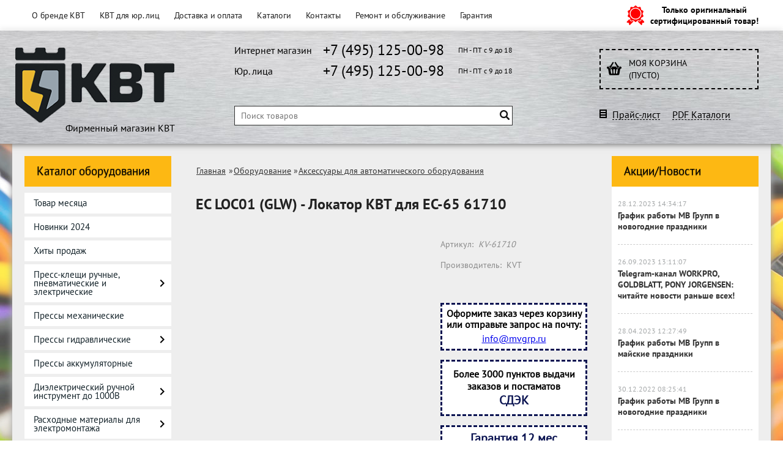

--- FILE ---
content_type: text/html; charset=UTF-8
request_url: https://kvt-shop.ru/product/ec-loc01-glw-lokator-dlja-ec-65-kvt-61710/
body_size: 31064
content:
<!DOCTYPE html>
<html dir="ltr" lang="ru">
<head>   
<meta name="viewport" content="width=device-width, initial-scale=1.0" /> 
	<meta http-equiv="Content-Type" content="text/html; charset=utf-8">
	<base href="https://kvt-shop.ru/">
	<link rel="alternate" type="application/rss+xml" title="RSS 2.0" href="/published/SC/html/scripts/rssfeed.php?type=product_reviews&amp;id=5583">	<script>
		var WAROOT_URL = 'https://kvt-shop.ru/';//ok
	</script>
	
<!-- Head start -->
<link rel="shortcut icon" type="image/x-icon" href="/favicon.ico">
<link rel="apple-touch-icon" href="/apple-touch-icon-iphone.png">
<link rel="apple-touch-icon" sizes="72x72" href="/apple-touch-icon-ipad.png">
<link rel="apple-touch-icon" sizes="114x114" href="/apple-touch-icon-iphone4.png">
<title>EC LOC01 (GLW) - Локатор КВТ для EC-65 61710 ― KVT SHOP</title>

<script src="/published/SC/html/scripts/js/jquery-1.12.4.min.js"></script>
<!-- LiveSearch WaClub.ru -->

<!-- Google Tag Manager -->
<script>(function(w,d,s,l,i){w[l]=w[l]||[];w[l].push({'gtm.start':
new Date().getTime(),event:'gtm.js'});var f=d.getElementsByTagName(s)[0],
j=d.createElement(s),dl=l!='dataLayer'?'&l='+l:'';j.async=true;j.src=
'https://www.googletagmanager.com/gtm.js?id='+i+dl;f.parentNode.insertBefore(j,f);
})(window,document,'script','dataLayer','GTM-PHBVHGC');</script>
<!-- End Google Tag Manager -->

<script>window.jQuery || document.write('<script src="https://ajax.googleapis.com/ajax/libs/jquery/1.8.3/jquery.min.js"><\/script>')</script>
<script> var WaRoot = "/published/SC/html/scripts", LsExclen = "0"*1; </script>
<script src="/published/SC/html/scripts/waclub/livesearch/js/jquery.autocomplete.js"></script>
<script src="/published/SC/html/scripts/waclub/livesearch/js/jquery.highlight.js"></script>
<script src="/published/SC/html/scripts/waclub/livesearch/js/livesearch.waclub.js"></script>
<link rel="stylesheet" href="/published/SC/html/scripts/waclub/livesearch/css/livesearch.css" type="text/css">
<!-- LiveSearch WaClub.ru -->

<!--[if IE 7]><script>$(function(){onresize = wndSize; last_child();});</script><link rel="stylesheet" href="/published/SC/html/scripts/css/rubi/ie7.css" type="text/css" media="screen" /><![endif]-->
<!--[if gt IE 7]><script>$(function(){onresize = wndSize; last_child();});</script><link rel="stylesheet" href="/published/SC/html/scripts/css/rubi/ie8.css" type="text/css" media="screen" /><![endif]-->



<!-- Roistat Counter Start -->
<script>
(function(w, d, s, h, id) {
    w.roistatProjectId = id; w.roistatHost = h;
    var p = d.location.protocol == "https:" ? "https://" : "http://";
    var u = /^.*roistat_visit=[^;]+(.*)?$/.test(d.cookie) ? "/dist/module.js" : "/api/site/1.0/"+id+"/init?referrer="+encodeURIComponent(d.location.href);
    var js = d.createElement(s); js.charset="UTF-8"; js.async = 1; js.src = p+h+u; var js2 = d.getElementsByTagName(s)[0]; js2.parentNode.insertBefore(js, js2);
})(window, document, 'script', 'cloud.roistat.com', 'a278df1cf373083a6c7a1be0bc708b43');
</script>
<!-- Roistat Counter End -->


<script>
$(document).ready(function(){
$(window).scroll(function(){
if ($(this).scrollTop() > 1300) {
$('.scrollup').fadeIn();
} else {
$('.scrollup').fadeOut();
}
}); 
$('.scrollup').click(function(){
$("html, body").animate({ scrollTop: 0 }, 600);
return false;
}); 
});
</script>

<link rel="stylesheet" href="/published/SC/html/scripts/waclub/tk/css/jquery.modal.min.css">
<link rel="stylesheet" href="/published/SC/html/scripts/waclub/tk/css/jquery.modal.custom.css">
<script src="/published/SC/html/scripts/waclub/tk/js/jquery.modal.min.js"></script>

<meta name="yandex-verification" content="718c32cdedac0e6f" />
<!-- Head end -->

	<link rel="stylesheet" href="/published/publicdata/KVTSHOPRU/attachments/SC/themes/shopping/overridestyles.css" type="text/css">	<script src="/published/publicdata/KVTSHOPRU/attachments/SC/themes/shopping/head.js"></script>
	<link rel="stylesheet" href="/published/publicdata/KVTSHOPRU/attachments/SC/themes/shopping/main.css?120" type="text/css">
	<link rel="stylesheet" href="/published/SC/html/scripts/css/general.css" type="text/css">
	<link rel="stylesheet" href="/published/SC/html/scripts/css/adaptive.css" type="text/css">
	<script src="/published/SC/html/scripts/js/adaptive.js"></script>
	<script src="/published/SC/html/scripts/js/functions.js"></script>
	<script src="/published/SC/html/scripts/js/behavior.js"></script>
	<script src="/published/SC/html/scripts/js/widget_checkout.js"></script>
	<script src="/published/SC/html/scripts/js/frame.js"></script>
	<script>
	

var defaultCurrency = {
	display_template: '{value} руб.',
	decimal_places: '2',
	decimal_symbol: '.',
	thousands_delimiter: '',
	getView: function (price){return this.display_template.replace(/\{value\}/, number_format(price, this.decimal_places, this.decimal_symbol, this.thousands_delimiter));}
	};

var ORIG_URL = 'https://kvt-shop.ru/';
var ORIG_LANG_URL = '/';
window.currDispTemplate = defaultCurrency.display_template;
var translate = {};
translate.cnfrm_unsubscribe = 'Вы уверены, что хотите удалить вашу учетную запись в магазине?';
translate.err_input_email = 'Введите правильный электронный адрес';
translate.err_input_nickname = 'Пожалуйста, введите Ваш псевдоним';
translate.err_input_message_subject = 'Пожалуйста, введите тему сообщения';
translate.err_input_price = 'Цена должна быть положительным числом';
function position_this_window(){
	var x = (screen.availWidth - 600) / 2;
	window.resizeTo(600, screen.availHeight - 100);
	window.moveTo(Math.floor(x),50);
}		
</script>

 <!--[if lt IE 9]>
 <script src="/published/SC/html/scripts/js/css3-mediaqueries.js"></script>
 <![endif]-->

	</head>
	<body >
<!--  BODY -->

<style>
    #content {
        padding:0px !important;
    }
    .module-table {
        position:relative;
        float:left;
        border-top:1px solid #bbbbbb;
        border-left:1px solid #bbbbbb;
    }
    .module-table th, .module-table td {
        border-right:1px solid #bbbbbb;
        border-bottom:1px solid #bbbbbb;
        padding:5px 10px;
        position:relative;
        vertical-align:top;
        word-wrap:break-word;
    }
    .module-table td input {
        width:100%;
    }
    .module-table td a {
        font-weight:normal !important;
    }
    .module-table th {
        background-color: #4D90FE;
        background-image: -webkit-gradient(linear,left top,left bottom,from(#4D90FE),to(#4787ED));
        background-image: -webkit-linear-gradient(top,#4D90FE,#4787ED);
        background-image: -moz-linear-gradient(top,#4D90FE,#4787ED);
        background-image: -ms-linear-gradient(top,#4D90FE,#4787ED);
        background-image: -o-linear-gradient(top,#4D90FE,#4787ED);
        background-image: linear-gradient(to bottom,#4D90FE,#4787ED);
        filter: progid:DXImageTransform.Microsoft.gradient(startColorStr='#4d90fe',EndColorStr='#4787ed');
        border-color: #3079ED !important;
        color: white;
        text-shadow: 0px 1px 0px rgba(0, 0, 0, 0.6);
        font-weight:normal;
    }
    .module-clear {
        position:relative;
        float:left;
        width:100%;
        height:1px;
    }
    .module-button {
        position: relative;
        float: left;
        padding: 4px 10px 4px 10px;
        background-color: #E0E0E0;
        border: 1px solid;
        border-color: #CCC #CCC #AAA;
        cursor: pointer;
        text-shadow: 0 1px 0 white;
        border-radius: 2px;
        -moz-box-shadow: inset 0 0 1px #fff;
        -ms-box-shadow: inset 0 0 1px #fff;
        -webkit-box-shadow: inset 0 0 1px white;
        box-shadow: inset 0 0 1px white;
        filter: progid:DXImageTransform.Microsoft.Gradient(GradientType=0,StartColorStr=#fffafafa,EndColorStr=#ffdcdcdc);
        background-image: -moz-linear-gradient(top,#FAFAFA 0,gainsboro 100%);
        background-image: -ms-linear-gradient(top,#FAFAFA 0,gainsboro 100%);
        background-image: -o-linear-gradient(top,#FAFAFA 0,gainsboro 100%);
        background-image: -webkit-gradient(linear,left top,left bottom,color-stop(0,#FAFAFA),color-stop(100%,gainsboro));
        background-image: -webkit-linear-gradient(top,#FAFAFA 0,gainsboro 100%);
        background-image: linear-gradient(to bottom,#FAFAFA 0,gainsboro 100%);
    }

    .module-button:hover {
        background:#ececec;
        box-shadow:0px 1px 1px #c0c0c0;
        -moz-box-shadow: 0px 1px 1px #c0c0c0;
        -ms-box-shadow: 0px 1px 1px #c0c0c0;
        -webkit-box-shadow: 0px 1px 1px #c0c0c0;
        border-color:#a0a0a0;
    }

    .module-button:active {
        border-color: #888 #AAA #CCC;
        -moz-box-shadow: inset 0 1px 5px rgba(0,0,0,0.25),0 1px 0 #fff;
        -ms-box-shadow: inset 0 1px 5px rgba(0,0,0,0.25),0 1px 0 #fff;
        -webkit-box-shadow: inset 0 1px 5px rgba(0, 0, 0, 0.25),0 1px 0 white;
        box-shadow: inset 0 1px 5px rgba(0, 0, 0, 0.25),0 1px 0 white;
        filter: progid:DXImageTransform.Microsoft.Gradient(GradientType=0,StartColorStr=#ffc8c8c8,EndColorStr=#ffe6e6e6);
        background-image: -moz-linear-gradient(top,#C8C8C8 0,#E6E6E6 100%);
        background-image: -ms-linear-gradient(top,#C8C8C8 0,#E6E6E6 100%);
        background-image: -o-linear-gradient(top,#C8C8C8 0,#E6E6E6 100%);
        background-image: -webkit-gradient(linear,left top,left bottom,color-stop(0,#C8C8C8),color-stop(100%,#E6E6E6));
        background-image: -webkit-linear-gradient(top,#C8C8C8 0,#E6E6E6 100%);
        background-image: linear-gradient(to bottom,#C8C8C8 0,#E6E6E6 100%);
    }

    .module-button input {
        position: absolute;
        float: left;
        top: 0px;
        left: 0px;
        width: 100%;
        height: 100%;
        z-index: 2;
        opacity: 0;
    }
    .module-big-button {
        width:100%;
        padding-left:0px !important;
        padding-right:0px !important;
        text-align:center;
        margin-left:-1px;
    }
    .module-clear-form {
        padding:0px;
        margin:0px;
    }
    .module-input {
        padding: 4px;
        outline: none;
        border: 1px solid #B9B9B9;
        border-top-color: #A4A4A4;
        -moz-box-shadow: 0 1px 0 #fff,inset 0 1px 1px rgba(0,0,0,.17);
        -ms-box-shadow: 0 1px 0 #fff,inset 0 1px 1px rgba(0,0,0,.17);
        -webkit-box-shadow: 0 1px 0 white,inset 0 1px 1px rgba(0, 0, 0, .17);
        box-shadow: 0 1px 0 white,inset 0 1px 1px rgba(0, 0, 0, .17);
        -moz-border-radius: 3px;
        -webkit-border-radius: 3px;
        border-radius: 3px;
    }
    .module-textarea {
        padding: 4px;
        outline: none;
        border: 1px solid #B9B9B9;
        border-top-color: #A4A4A4;
        -moz-box-shadow: 0 1px 0 #fff,inset 0 1px 1px rgba(0,0,0,.17);
        -ms-box-shadow: 0 1px 0 #fff,inset 0 1px 1px rgba(0,0,0,.17);
        -webkit-box-shadow: 0 1px 0 white,inset 0 1px 1px rgba(0, 0, 0, .17);
        box-shadow: 0 1px 0 white,inset 0 1px 1px rgba(0, 0, 0, .17);
        -moz-border-radius: 3px;
        -webkit-border-radius: 3px;
        border-radius: 3px;
        resize:vertical;
    }
    .module-modal-main {
        display:none;
        position:fixed;
        top:0px;
        left:0px;
        float:left;
        width:100%;
        height:100%;
        overflow:auto;
        z-index:1000;
        background:rgba(0,0,0,0.6);
    }
    .module-modal-window {
        position:relative;
        margin:0px auto;
        margin-top:64px;
        margin-bottom:100px;
        z-index:101;
        overflow:auto;
    }
    .module-modal-overlay {
        position:absolute;
        float:left;
        width:100%;
        height:100%;
        z-index:99;
    }
    .module-modal-load {
        display:none;
        position:relative;
        float:left;
        width:100%;
        text-align:center;
        padding-top:10px;
        box-shadow:inset 0px 2px 1px rgba(0,0,0,0.2);
    }
    .module-modal-content {
        position:relative;
        float:left;
        width:100%;
        background:white;
        padding:0px 0px 0px 0px;
        font-size: 12px;
        text-align: left;
    }
    .content-table {
        position:relative;
        float:left;
        width:100%;
    }
    .module-button-zone {
        position:fixed;
        width:100%;
        z-index:9999;
    }
    .module-buttons {
        position:relative;
        margin:0px auto;
        left:-8px;
        width:900px;
        height:33px;
        padding:10px 0px;
        background:white;
        border:1px solid #333;
        border-top:0px;
        box-shadow:0px 1px 2px rgba(0,0,0,0.4);
    }
    .module-button-disabled {
        opacity:0.5;
        background:white !important;
    }
    .module-message {
        display: none;
        position:absolute;
        float:left;
        top:16px;
        left:0px;
        width:100%;
        text-align:center;
        font-family:"Tahoma";
    }
    .module-paginator {
        position:absolute;
        float:left;
        left:0px;
        background:rgba(0,0,0,0.4);
        height:34px;
        width:100%;
        text-align:center;
        line-height:33px;
        box-shadow:inset 0px 0px 2px rgba(0,0,0,0.7);
        color:white;
        text-shadow:0px 1px 2px rgba(0,0,0,0.6);
        z-index:100;
        cursor:pointer;
    }
    .module-paginator span {
        position:relative;
        float:left;
        line-height:34px;
        height:34px;
        width:100px;
        color:white;
        text-align:center;
        text-shadow:0px 1px 2px rgba(0,0,0,0.6);
    }
    .module-now-page {
        position:relative;
    }
    .module-modal-window {
        width:400px;
        margin-top:50px;
        padding:5px;
        border-radius:3px;
        background:#F1F1F1;
    }
    .module-modal-content {
        background:transparent !important;
    }
    .module-form-wrap {
        position:relative;
        float:left;
        width:352px;
        margin-left:24px;
    }
    .module-form-header {
        position:relative;
        float:left;
        width:100%;
    }
    .module-form-header h2 {
        font-weight: normal;
        text-align: center;
        font-size: 1.538em;
        margin:7px 0px;
    }
    .module-form-content {
        position:relative;
        float:left;
        width:100%;
        border-bottom: 1px dotted #787878;
        border-top: 1px dotted #787878;
        margin: 1em 0;
        padding-bottom: 1.5em;
        margin-top:0px;
    }
    .module-form-text {
        position:relative;
        float:left;
        width:100%;
        padding-top: 0.231em;
        padding-bottom: 0.385em;
    }
    .module-form-elements {
        position:relative;
        float:left;
        width:100%;
        padding-top: 1em;
    }
    .module-form-label {
        position:relative;
        float:left;
        width:100%;
        padding-top: 1em;
    }
    .module-form-label label {
        display: block;
        padding-bottom: 0.385em;
        padding-top: 0.231em;
        text-align:left;
    }
    .module-form-value {
        position:relative;
        float:left;
        width:100%;
    }
    .module-form-value textarea {
        border: 1px solid #CDCDCD;
        padding: 0.385em;
        margin: 0 auto;
        width: 100%;
        resize:vertical;
    }
    .module-form-info {
        position:relative;
        float:left;
        width:100%;
        margin-top:17px;
    }
    .module-form-process {
        position:relative;
        float:left;
        width:100%;
    }
    .module-form-send {
        display:none;
        position:relative;
        float:left;
        width:100%;
    }
    .module-form-send-text {
        position:relative;
        float:left;
        width:100%;
        color: #080;
        padding-top: 30px;
        padding-bottom:10px;
        font-weight: bold;
    }
    .module-form-button {
        width:330px;
        padding-top:8px;
        padding-bottom:8px;
        margin-bottom:7px;
        text-align:center;
    }
    .module-x-close {
        position:absolute;
        float:left;
        right:3px;
        top:0px;
        z-index:10;
        cursor:pointer;
        color:#333;
    }
    .module-x-close:hover {
        color:black;
    }
</style>

<script>
    $(document).ready(function() {
        $('body').keyup(function(e) {
            if (e.keyCode == 13 && e.shiftKey) {
                var text = GetSelectionText();
                var url = location.href;

                if(text != '') {
                    ShowModal(text,url);
                }
            }
        });
       $('body').on('click', '.error-send', function(){
            SendError();
        });
        $('body').on('click', '.error-close', function(){
            CloseModal();
        });

    });

    function SendError() {

        var url = $('.module-form-textarea-url').val();
        var text = $('.module-form-textarea-error').val();
        var comment = $('.module-form-textarea-comment').val();

        $.post(location.href,{'action_ajax':'send_error',url:url,text:text,comment:comment});

        $('.module-form-send').show();
        $('.module-form-process').hide();
    }

    function GetSelectionText() {
        var txt = '';
        if (txt = window.getSelection) {
            txt = window.getSelection().toString();
        } else {
            txt = document.selection.createRange().text;
        }
        return txt;
    }

       function ShowModal(text,url) {

	$.ajax({
		type: "GET",
		url: '/get-x.php?text='+text+'&url='+url,
		cache: false,
		success:function(data){
			$('.module-modal-main').html(data); 
		        $('.module-modal-main').show();
		}
	});
    }


    function CloseModal() {
        $('body').css({'overflow':'auto'});
        $('.module-modal-main').hide();
    }
</script>

<div class="module-modal-main"></div>
<div class="clearfix mw1200 header--wrapper">
	<div id="header-top-menu">
		<!-- cpt_container_start -->
		<div class="wrapper--box">
			<div class="clearfix">
				<div class="fl">
					
<div class="cpt_auxpages_navigation"><ul class="horizontal"><li><a href="/auxpage_1/">О бренде КВТ</a></li><li><a href="/auxpage_kvt-optom/">КВТ для юр. лиц</a></li><li><a href="/auxpage_dostavka-i-oplata/">Доставка и оплата</a></li><li><a href="/auxpage_katalogi/">Каталоги</a></li><li><a href="/auxpage_kontakty/">Контакты</a></li><li><a href="/auxpage_repair/">Ремонт и обслуживание</a></li><li><a href="/auxpage_warranty/">Гарантия</a></li></ul></div>

				</div>
				<div class="fr box--original">
					<span class="main-sprite original"></span>
					<span class="original--text">Только оригинальный<br>сертифицированный товар!</span>
				</div>
			</div>
		</div>
		<!-- cpt_container_end -->
	</div>
	<div class="header--box clearfix">
		<div class="wrapper--box">
			<div class="logo--box">
							<a href="/" class="logo--url">
					<img src="/published/publicdata/KVTSHOPRU/attachments/SC/themes/shopping/images/logo.png" alt="logo">
				</a>
							<p class="logo--text">Фирменный магазин КВТ</p>
			</div>
			<div class="middle--box">

<div class="phones--box clearfix">
					<!--<div class="clearfix phones-box--row">
						<p class="phones--box--one">Розничный магазин</p>
						<p class="phones--box--two"><a class="telephone" href="tel:+74951250098">+7 (495) 125-00-98</a></p>
						<p class="phones--box--thee">Всегда с 10 до 21</p>
					</div>-->
					<div class="clearfix phones-box--row">
						<p class="phones--box--one">Интернет магазин</p>
						<p class="phones--box--two"><a class="telephone" href="tel:+74951250098">+7 (495) 125-00-98</a></p>
						<p class="phones--box--thee">ПН - ПТ с 9 до 18</p>
					</div>
					<div class="clearfix phones-box--row">
						<p class="phones--box--one">Юр. лица</p>
						<p class="phones--box--two"><a class="telephone" href="tel:+74951250098">+7 (495) 125-00-98</a></p>
						<p class="phones--box--thee">ПН - ПТ с 9 до 18</p>
					</div>
				</div>

<!-- Google Tag Manager (noscript) -->
<noscript><iframe src="https://www.googletagmanager.com/ns.html?id=GTM-PHBVHGC"
height="0" width="0" style="display:none;visibility:hidden"></iframe></noscript>
<!-- End Google Tag Manager (noscript) -->

                                 
				<style>
					.phones--box{padding:15px 0;box-sizing:border-box;}
					.phones--box p{color:rgb(255,255);font-family:PTSans,helvetica,sans-serif;font-size:16px;line-height:28px;display:block;float:left;margin: 0;}
					.phones-box--row{padding:3px 0;}
					p.phones--box--thee{font-size:12px;display:block;float:right;}
					p.phones--box--two{font-size:24px;padding-left:5px;}
					p.phones--box--one{display:block;float:left;margin-right:10px;width:140px;margin: 0;}
				</style>
				
				<div id="header_Search">
					<!-- cpt_container_start -->
					
<div class="cpt_product_search"><link rel="stylesheet" href="/published/SC/html/scripts/waclub/euroSkladEmpty/css/main.css">
<form action="/livesearch/" method="get">
<input type="text" id="searchstring" name="q" value='' placeholder="Поиск товаров" class="input_message2" required onchange="this.value=this.value.trim();" >
<input type="submit" class="search-btn" value="Найти" >
</form></div>

					<!-- cpt_container_end -->
				</div>
			</div>
			
			<div class="cart--box clearfix">
				<!-- cpt_container_start -->
				
<div class="cpt_shopping_cart_info">					<a class="hndl_proceed_checkout" rel="nofollow" href="/cart/">
		<div class="clearfix">
			<div>
				Моя корзина
			</div>
	
				<div id="shpcrtgc">(пусто)</div>
			<div id="shpcrtca">&nbsp;</div>
			</div>
	</a>
</div>

				<!-- cpt_container_end -->
				<div id="header_Catalog">
					<a target="_blank" href="/pricelist">Прайс-лист</a>
					&nbsp;&nbsp;&nbsp;
					<a target="_blank" href="/auxpage_katalogi/">PDF Каталоги</a>
				</div>
			</div>                
		</div>
	</div>     
	        		
    <div class="header--menubox clearfix">
        <div class="wrapper--box">                   
			<div class="clearfix">
            	<ul class="clearfix">
                            	</ul>     
            </div>
        </div>
    </div>	
</div>
<div class="clearfix mw1200 main--wrapper">
    <div class="bgdress--left"></div>
    <div class="bgdress--right"></div>
    <div class="all_wrapper">
      <div class="clearfix">      
          <div class="fl" id="container_left_sidebar">
            <!-- cpt_container_start -->
            <div class="box-title">
              Каталог оборудования
            </div>
            
<div class="cpt_category_tree"><ul class="menu-h"><li class="p-menu-v"><a href="/category/tovar-mesjaca/">Товар месяца</a></li><li class="p-menu-v"><a href="/category/novinki-2024/">Новинки 2024</a></li><li class="p-menu-v"><a href="/category/hity-prodazh/">Хиты продаж</a></li><li class="p-menu-v"><a href="/category/press-kleshi/">Пресс-клещи ручные, пневматические и электрические</a><i class="ico-angle-right"></i><ul class="menu-v "><li class="child"><a href="/category/dlja-izolirovannyh-i-neizolirovannyh-nakonechnikov/">Для изолированных и неизолированных наконечников</a><i class="ico-angle-right"></i><ul class="menu-v "><li class="child"><a href="/category/krimpery-ctb/">Кримперы CTB</a></li><li class="child"><a href="/category/krimpery-cta/">Кримперы CTA</a></li><li class="child"><a href="/category/krimpery-ctk/">Кримперы CTK</a></li></ul></li><li class="child"><a href="/category/dlja-vtulochnyh-nakonechnikov/">Для втулочных наконечников</a></li><li class="child"><a href="/category/dlja-neizolirovannyh-nakonechnikov-i-gilz/">Для неизолированных наконечников и гильз</a></li><li class="child"><a href="/category/matricy-dlja-opressovki/">Матрицы для опрессовки</a></li></ul></li><li class="p-menu-v"><a href="/category/pressy-mehanicheskie/">Прессы механические</a></li><li class="p-menu-v"><a href="/category/pressy-gidravlicheskie/">Прессы гидравлические</a><i class="ico-angle-right"></i><ul class="menu-v "><li class="child"><a href="/category/pressy-gidravlicheskie-ruchnye/">Прессы гидравлические ручные</a></li><li class="child"><a href="/category/pressy-gidravlicheskie-pompovye-dlja-opressovki/">Прессы гидравлические помповые для опрессовки</a></li><li class="child"><a href="/category/nabory-matric-kvt-dlja-opressovki/">Наборы матриц КВТ для гидравлического пресса</a></li></ul></li><li class="p-menu-v"><a href="/category/pressy-akkumuljatornye/">Прессы аккумуляторные</a></li><li class="p-menu-v"><a href="/category/dielektricheskij-ruchnoj-instrument/">Диэлектрический ручной инструмент до 1000В</a><i class="ico-angle-right"></i><ul class="menu-v "><li class="child"><a href="/category/izolirovannye-nozhi/">Изолированные ножи</a></li><li class="child"><a href="/category/izolirovannye-otvertki-treshotki/">Изолированные отвертки, трещотки</a></li><li class="child"><a href="/category/izolirovannyj-sharnirno-gubcevyj-instrument/">Изолированный шарнирно-губцевый инструмент</a></li><li class="child"><a href="/category/nabory-izolirovannogo-instrumenta/">Наборы диэлектрического (изолированного) инструмента</a></li><li class="child"><a href="/category/bity-dielektricheskie/">Биты диэлектрические</a></li></ul></li><li class="p-menu-v"><a href="/category/rashodnye-materialy-dlya-electromontazha/">Расходные материалы для электромонтажа</a><i class="ico-angle-right"></i><ul class="menu-v "><li class="child"><a href="/category/nabory-klemmnikov-dlja-setej-ulichnogo-osveshenija/">Наборы клеммников для сетей уличного освещения</a></li><li class="child"><a href="/category/nabory-termousadochnyh-trubok/">Наборы термоусадочных трубок</a><i class="ico-angle-right"></i><ul class="menu-v "><li class="child"><a href="/category/nabory-kleevyh-termousadochnyh-trubok-germokomplekt/">Наборы клеевых термоусадочных трубок «Гермокомплект»</a></li><li class="child"><a href="/category/nabor-kolorit/">Наборы термоусадочных трубок "Колорит"</a></li><li class="child"><a href="/category/nabory-monohrom/">Наборы термоусадочных трубок "Монохром"</a></li><li class="child"><a href="/category/nabory-cvetnoj-termousadochnoj-trubki-5-cvetov/">Наборы цветной термоусадочной трубки «5 цветов»</a></li></ul></li><li class="child"><a href="/category/vtulki/">Втулки</a></li><li class="child"><a href="/category/provoda-dlja-zazemlenija-i-podkljuchenija-akb/">Провода для заземления и подключения АКБ</a><i class="ico-angle-right"></i><ul class="menu-v "><li class="child"><a href="/category/gibkie-mednye-provoda-dlja-soedinenija-akb-i-ibp-tip-p-akb-minus-minus/">Гибкие медные провода для соединения АКБ и ИБП. Тип: П-АКБ «минус-минус»</a></li><li class="child"><a href="/category/gibkie-mednye-provoda-dlja-soedinenija-akb-i-ibp-tip-p-akb-pljus-pljus/">Гибкие медные провода для соединения АКБ и ИБП. Тип: П-АКБ «плюс-плюс»</a></li><li class="child"><a href="/category/kz-m/">КЗ-М</a></li><li class="child"><a href="/category/peremychki-zazemlenija-kruglye-izolirovannye/">Перемычки заземления круглые изолированные</a></li><li class="child"><a href="/category/pz-6/">ПЗ 6</a></li><li class="child"><a href="/category/shlejfy-zazemlenija-ploskie/">Шлейфы заземления плоские</a></li><li class="child"><a href="/category/shlejfy-zazemlenija-ploskie-izolirovannye/">Шлейфы заземления плоские изолированные</a></li><li class="child"><a href="/category/provoda-zazemljajushie-universalnye/">Провода заземляющие универсальные</a></li><li class="child"><a href="/category/zazhimy-zazemlenija-krestoobraznye/">Зажимы заземления крестообразные</a></li></ul></li><li class="child"><a href="/category/pg/">Кабельные вводы, сальники</a><i class="ico-angle-right"></i><ul class="menu-v "><li class="child"><a href="/category/m/">M</a></li><li class="child"><a href="/category/m-l/">M-L</a></li><li class="child"><a href="/category/mg_69/">MG метрическая резьба</a></li><li class="child"><a href="/category/mg-m-inox/">MG-M (INOX)</a></li><li class="child"><a href="/category/mgm-dl/">MGM-DL</a></li><li class="child"><a href="/category/mgm-emc/">MGM-EMC</a></li><li class="child"><a href="/category/mgm-l/">MGM-L</a></li><li class="child"><a href="/category/mgm-r/">MGM-R</a></li><li class="child"><a href="/category/mgm-xl/">MGM-XL</a></li><li class="child"><a href="/category/pgp/">PG(p)</a></li><li class="child"><a href="/category/pgch/">PG(ч)</a></li><li class="child"><a href="/category/pg-m-inox/">PG-M (INOX)</a></li><li class="child"><a href="/category/pg-r/">PG-R</a></li><li class="child"><a href="/category/pgm-l/">PGM-L</a></li><li class="child"><a href="/category/vk-vm-m/">ВК-ВМ-М</a></li><li class="child"><a href="/category/vk-vp-m/">ВК-ВП-М</a></li><li class="child"><a href="/category/vk-m-mr/">ВК-М-МР</a></li><li class="child"><a href="/category/vk-m-mr-inox/">ВК-М-МР (INOX)</a></li><li class="child"><a href="/category/vkt-m/">ВКТ-М</a></li><li class="child"><a href="/category/gz-m/">ГЗ-М</a></li><li class="child"><a href="/category/gp-m/">ГП-М</a></li><li class="child"><a href="/category/kvm-m/">КВМ-М</a></li><li class="child"><a href="/category/kvm-m-inox/">КВМ-М (INOX)</a></li><li class="child"><a href="/category/kvp-m-b/">КВП-М (б)</a></li><li class="child"><a href="/category/kvp-m-ch/">КВП-М (ч)</a></li><li class="child"><a href="/category/mpl/">МПЛ</a></li><li class="child"><a href="/category/okm-m/">ОКМ-М</a></li><li class="child"><a href="/category/okp-m/">ОКП-М</a></li><li class="child"><a href="/category/mg/">MG</a></li><li class="child"><a href="/category/pg_3y/">PG</a></li><li class="child"><a href="/category/mg-m/">MG-M</a></li><li class="child"><a href="/category/pg-m/">PG-M</a></li><li class="child"><a href="/category/kvm-piramidka/">КВМ "Пирамидка"</a></li></ul></li><li class="child"><a href="/category/koronki-dlja-podrozetnikov/">Коронки для подрозетников</a></li><li class="child"><a href="/category/neizolirovannye-avtoklemmy/">Неизолированные автоклеммы</a><i class="ico-angle-right"></i><ul class="menu-v "><li class="child"><a href="/category/gs/">ГС</a></li><li class="child"><a href="/category/nk/">НК</a></li><li class="child"><a href="/category/rp-m/">РП-М</a></li><li class="child"><a href="/category/rp-p/">РП-П</a></li><li class="child"><a href="/category/nabor-avtoklemm-nak-12/">Набор автоклемм НАК-12</a></li></ul></li><li class="child"><a href="/category/opletki/">Оплетки</a><i class="ico-angle-right"></i><ul class="menu-v "><li class="child"><a href="/category/opletki-kabelnye-iz-poliestera-tip-xp/">Оплетки кабельные из полиэстера. Тип: XP</a></li><li class="child"><a href="/category/opletki-kabelnye-samozavorachivajushiesja-tip-xs/">Оплетки кабельные самозаворачивающиеся. Тип: XS</a></li><li class="child"><a href="/category/opletki-kabelnye-termousazhivaemye-tip-xt/">Оплетки кабельные термоусаживаемые. Тип: XT</a></li></ul></li><li class="child"><a href="/category/vtulochnye-nakonechniki/">Втулочные наконечники</a><i class="ico-angle-right"></i><ul class="menu-v "><li class="child"><a href="/category/nakonechniki-kvt/">Наконечники изолированные КВТ</a></li><li class="child"><a href="/category/nakonechniki-izolirovannye-dvojnye-kvt/">Наконечники изолированные двойные КВТ</a></li><li class="child"><a href="/category/nakonechniki-kvt_9t/">Наконечники КВТ</a></li><li class="child"><a href="/category/nakonechniki-glw/">Наконечники изолированные GLW</a></li><li class="child"><a href="/category/nakonechniki-izolirovannye-dvojnye-glw/">Наконечники изолированные двойные GLW</a></li><li class="child"><a href="/category/nshvi-v-lente-glw/">НШВИ в ленте GLW</a></li><li class="child"><a href="/category/nabory-nakonechnikov-glw/">Наборы наконечников</a></li></ul></li><li class="child"><a href="/category/kabelnyye-nakonechniki-i-gilzy/">Кабельные наконечники, гильзы и сжимы</a><i class="ico-angle-right"></i><ul class="menu-v "><li class="child"><a href="/category/aljuminievye-medno-aljuminievye-nakonechniki-i-gilzy/">Алюминиевые, медно-алюминиевые наконечники и гильзы</a><i class="ico-angle-right"></i><ul class="menu-v "><li class="child"><a href="/category/nakonechniki-nsham/">Наконечники НШАМ</a></li><li class="child"><a href="/category/nakonechniki-tamn/">Наконечники ТАМ(н)</a></li><li class="child"><a href="?categoryID=686">Наконечники ТА</a></li><li class="child"><a href="/category/nakonechniki-tam/">Наконечники ТАМ</a></li><li class="child"><a href="/category/nakonechniki-tams/">Наконечники ТАМ(с)</a></li><li class="child"><a href="?categoryID=687">Гильзы ГА</a></li><li class="child"><a href="/category/gilzy-gam/">Гильзы ГАМ</a></li><li class="child"><a href="/category/shajby-sham/">Шайбы ШАМ</a></li><li class="child"><a href="/category/gilzy-gsi-a/">Гильзы ГСИ-А</a></li><li class="child"><a href="/category/gilzy-gsi-f/">Гильзы ГСИ-Ф</a></li></ul></li><li class="child"><a href="/category/mednye-kabelnye-nakonechniki-i-gilzy/">Медные кабельные наконечники и гильзы</a><i class="ico-angle-right"></i><ul class="menu-v "><li class="child"><a href="/category/gilzy-gmls/">Гильзы ГМЛс</a></li><li class="child"><a href="/category/nakonechniki-nshml/">Наконечники НШМЛ</a></li><li class="child"><a href="/category/nakonechniki-tml-r/">Наконечники ТМЛ-Р</a></li><li class="child"><a href="/category/nakonechniki-tmls/">Наконечники ТМЛс</a></li><li class="child"><a href="/category/nakonechniki-tml/">Наконечники ТМЛ</a></li><li class="child"><a href="/category/nakonechniki-tm/">Наконечники ТМ</a></li><li class="child"><a href="?categoryID=669">Наконечники ТМЛ (DIN) (DIN 46235)</a></li><li class="child"><a href="/category/nakonechniki-tml-u/">Наконечники ТМЛ-У</a></li><li class="child"><a href="/category/nakonechniki-pm/">Наконечники ПМ</a></li><li class="child"><a href="/category/nakonechniki-nshp/">Наконечники НШП</a></li><li class="child"><a href="/category/nakonechniki-tml-2/">Наконечники ТМЛ (2)</a></li><li class="child"><a href="/category/nakonechniki-tml-90/">Наконечники ТМЛ (90°)</a></li><li class="child"><a href="/category/nakonechniki-tmls-90/">Наконечники ТМЛс (90°)</a></li><li class="child"><a href="/category/nakonechniki-tml-45/">Наконечники ТМЛ (45°)</a></li><li class="child"><a href="/category/nakonechniki-tmls-45/">Наконечники ТМЛс (45°)</a></li><li class="child"><a href="/category/gilzy-gml/">Гильзы ГМЛ</a></li><li class="child"><a href="/category/gilzy-gm/">Гильзы ГМ</a></li><li class="child"><a href="/category/gilzy-gml-din/">Гильзы ГМЛ (DIN)</a></li><li class="child"><a href="/category/gilzy-gml-p/">Гильзы ГМЛ-П</a></li><li class="child"><a href="/category/gilzy-gmlo/">Гильзы ГМЛ(о)</a></li><li class="child"><a href="/category/remnabory-sotk/">Ремнаборы СОТК</a></li><li class="child"><a href="/category/bloki-ksm/">Блоки КСМ</a></li><li class="child"><a href="/category/gilzy-glv/">Гильзы ГЛВ</a></li><li class="child"><a href="?categoryID=684">Плоские шлейфы ПЗ</a></li><li class="child"><a href="/category/ploskie-shlejfy-pzki/">Плоские шлейфы ПЗКи</a></li></ul></li><li class="child"><a href="/category/szhimy-otvetvitelnye/">Сжимы ответвительные</a></li></ul></li><li class="child"><a href="/category/boltovye-soediniteli-i-nakonechniki/">Болтовые соединители и наконечники</a><i class="ico-angle-right"></i><ul class="menu-v "><li class="child"><a href="/category/boltovye-soediniteli-10-240mm/">Болтовые соединители 10-240мм</a><i class="ico-angle-right"></i><ul class="menu-v "><li class="child"><a href="/category/nb-s-rjadnym-raspolozheniem-boltov/">НБ с рядным расположением болтов</a></li><li class="child"><a href="/category/cb-s-rjadnym-raspolozheniem-boltov/">CБ с рядным расположением болтов</a></li><li class="child"><a href="/category/nbp-s-izoljaciej-iz-sshitogo-polietilena/">НБП с изоляцией из сшитого полиэтилена</a></li><li class="child"><a href="/category/cbp-s-izoljaciej-iz-sshitogo-polietilena/">CБП с изоляцией из сшитого полиэтилена</a></li><li class="child"><a href="/category/nbe-s-uglovym-raspolozheniem-boltov/">НБЕ с угловым расположением болтов</a></li><li class="child"><a href="/category/cbe-s-uglovym-raspolozheniem-boltov/">CБЕ с угловым расположением болтов</a></li><li class="child"><a href="/category/sbr/">СБР</a></li><li class="child"><a href="/category/nbe-l-s-pokrytiem-i-uglovym-raspolozheniem-boltov/">НБЕ-(Л) с покрытием и угловым расположением болтов</a></li><li class="child"><a href="/category/sbe-l-s-pokrytiem-i-uglovym-raspolozheniem-boltov/">СБЕ-(Л) с покрытием и угловым расположением болтов</a></li><li class="child"><a href="/category/nbe-na-naprjazhenie-do-35-kv/">НБЕ на напряжение до 35 кВ</a></li><li class="child"><a href="/category/sbe-na-naprjazhenie-do-35-kv/">СБЕ на напряжение до 35 кВ</a></li><li class="child"><a href="/category/psbe-s-uglovym-raspolozheniem-boltov/">ПСБЕ с угловым расположением болтов</a></li><li class="child"><a href="/category/gilzy-latunnye-vintovye/">Гильзы латунные винтовые</a></li><li class="child"><a href="/category/komplekty-nb-s-termousazhivaemymi-manzhetami/">Комплекты НБ с термоусаживаемыми манжетами</a></li><li class="child"><a href="/category/komplekty-sb-s-termousazhivaemymi-manzhetami/">Комплекты СБ с термоусаживаемыми манжетами</a></li></ul></li><li class="child"><a href="/category/boltovye-soediniteli-300-800mm/">Болтовые соединители 300-800мм</a><i class="ico-angle-right"></i><ul class="menu-v "><li class="child"><a href="/category/3nbe-s-uglovym-raspolozheniem-boltov/">3НБЕ с угловым расположением болтов</a></li><li class="child"><a href="/category/6sbe-s-uglovym-raspolozheniem-boltov/">6СБЕ с угловым расположением болтов</a></li><li class="child"><a href="/category/3nbe-l-s-pokrytiem-i-uglovym-raspolozheniem-boltov/">3НБЕ-(Л) с покрытием и угловым расположением болтов</a></li><li class="child"><a href="/category/6sbe-l-s-pokrytiem-i-uglovym-raspolozheniem-boltov/">6СБЕ-(Л) с покрытием и угловым расположением болтов</a></li><li class="child"><a href="/category/3nbe-na-naprjazhenie-do-35-kv/">3НБЕ на напряжение до 35 кВ</a></li><li class="child"><a href="/category/nbt/">НБТ</a></li><li class="child"><a href="/category/6sbe-na-naprjazhenie-do-35-kv/">6СБЕ на напряжение до 35 кВ</a></li></ul></li></ul></li><li class="child"><a href="/category/izolirovannye-zazhimy-klemmy/">Изолированные зажимы, клеммы</a><i class="ico-angle-right"></i><ul class="menu-v "><li class="child"><a href="/category/soedinitelnye-izolirovannye-zazhimy/">Соединительные изолированные зажимы</a><i class="ico-angle-right"></i><ul class="menu-v "><li class="child"><a href="/category/soedinitelnye-izolirujushie-zazhimy/">Соединительные изолирующие зажимы</a></li><li class="child"><a href="/category/soedinitelnye-izolirujushie-zazhimy-s-kryljami/">Соединительные изолирующие зажимы с крыльями</a></li><li class="child"><a href="/category/koncevye-izolirovannye-zaglushki-pod-opressovku/">Концевые изолированные заглушки под опрессовку</a></li><li class="child"><a href="/category/nabor-soedinitelnyh-izolirujushih-zazhimov/">Наборы соединительных изолирующих зажимов</a></li></ul></li><li class="child"><a href="/category/klemmy-wago/">Клеммы «Wago»</a><i class="ico-angle-right"></i><ul class="menu-v "><li class="child"><a href="/category/miniatjurnye-klemmy-wago-bez-kontaktnoj-pasty/">Миниатюрные клеммы Wago (без контактной пасты)</a></li><li class="child"><a href="/category/miniatjurnye-klemmy-wago-s-kontaktnoj-pastoj/">Миниатюрные клеммы Wago (с контактной пастой)</a></li><li class="child"><a href="/category/klemmy-wago-dlja-osvetitelnogo-oborudovanija/">Клеммы Wago для осветительного оборудования</a></li><li class="child"><a href="/category/klemmy-wago-rychazhkovye-universalnye/">Клеммы Wago рычажковые универсальные</a></li><li class="child"><a href="/category/klemmy-wago-rychazhkovye-universalnye_s2/">Клеммы Wago рычажковые универсальные</a></li><li class="child"><a href="/category/mini-upakovka-klemm-wago-v-blisterah-bez-kontaktnoj-pasty/">Мини-упаковка клемм Wago в блистерах (без контактной пасты)</a></li><li class="child"><a href="/category/mini-upakovka-rychazhkovyh-klemm-wago-v-blisterah/">Мини-упаковка рычажковых клемм Wago в блистерах</a></li><li class="child"><a href="/category/mini-upakovka-rychazhkovyh-klemm-wago-v-blisterah_j8/">Мини-упаковка рычажковых клемм Wago в блистерах</a></li><li class="child"><a href="/category/mini-upakovka-osvetitelnyh-klemm-wago-v-blisterah/">Мини-упаковка осветительных клемм Wago в блистерах</a></li><li class="child"><a href="/category/mini-upakovka-klemm-wago-v-blisterah-bez-kontaktnoj-pasty-serija-2273/">Мини-упаковка клемм Wago в блистерах (без контактной пасты). Серия 2273</a></li><li class="child"><a href="/category/mini-upakovka-osvetitelnyh-klemm-wago-v-blisterah_u4/">Мини-упаковка осветительных клемм Wago в блистерах</a></li><li class="child"><a href="/category/mini-upakovka-rychazhkovyh-klemm-wago-v-blisterah-serija-222/">Мини-упаковка рычажковых клемм Wago в блистерах. Серия 222</a></li><li class="child"><a href="/category/mini-upakovka-rychazhkovyh-klemm-wago-v-blisterah-serija-221/">Мини-упаковка рычажковых клемм Wago в блистерах. Серия 221</a></li><li class="child"><a href="/category/mini-upakovka-osvetitelnyh-klemm-wago-v-blisterah-serija-224/">Мини-упаковка осветительных белых клемм Wago в блистерах. Серия 224</a></li><li class="child"><a href="/category/mini-upakovka-osvetitelnyh-seryh-klemm-wago-v-blisterah-serija-224/">Мини-упаковка осветительных серых клемм Wago в блистерах. Серия 224</a></li><li class="child"><a href="/category/soedinitel-wago-221-2411-s-rychazhkom/">Соединитель Wago 221-2411 с рычажком</a></li></ul></li></ul></li><li class="child"><a href="/category/izolirovannye-nakonechniki-razemy-i-gilzy/">Изолированные наконечники, разъемы и гильзы, зажимы</a><i class="ico-angle-right"></i><ul class="menu-v "><li class="child"><a href="/category/zazhimy-vintovye-i-shiny-n/">Зажимы винтовые и шины N</a><i class="ico-angle-right"></i><ul class="menu-v "><li class="child"><a href="/category/zvi/">ЗВИ</a></li><li class="child"><a href="/category/zving-bel/">ЗВИнг (бел.)</a></li><li class="child"><a href="/category/zving-cher/">ЗВИнг (чер.)</a></li><li class="child"><a href="/category/kzvi/">КЗВИ</a></li><li class="child"><a href="/category/shni/">ШНИ</a></li><li class="child"><a href="/category/shni-din/">ШНИ (DIN)</a></li></ul></li><li class="child"><a href="/category/izolirovannye-nakonechniki-dlja-provodov/">Изолированные наконечники для проводов</a><i class="ico-angle-right"></i><ul class="menu-v "><li class="child"><a href="/category/nki-s-pvh-manzhetoj/">НКИ с ПВХ манжетой</a></li><li class="child"><a href="/category/nki-s-nejlonovoj-manzhetoj/">НКИ с нейлоновой манжетой</a></li><li class="child"><a href="/category/vnki-s-nejlonovoj-manzhetoj/">ВНКИ с нейлоновой манжетой</a></li><li class="child"><a href="/category/nvi-s-pvh-manzhetoj/">НВИ с ПВХ манжетой</a></li><li class="child"><a href="/category/nvi-s-nejlonovoj-manzhetoj/">НВИ с нейлоновой манжетой</a></li><li class="child"><a href="/category/nik-s-pvh-manzhetoj/">НИК с ПВХ манжетой</a></li><li class="child"><a href="/category/nshpi-s-pvh-manzhetoj/">НШПИ с ПВХ манжетой</a></li><li class="child"><a href="/category/nshpi-s-nejlonovoj-manzhetoj/">НШПИ с нейлоновой манжетой</a></li><li class="child"><a href="/category/nshki/">НШКИ</a></li><li class="child"><a href="/category/nki-s-termousazhivaemoj-manzhetoj/">НКИ с термоусаживаемой манжетой</a></li><li class="child"><a href="/category/nvi-s-termousazhivaemoj-manzhetoj/">НВИ с термоусаживаемой манжетой</a></li><li class="child"><a href="/category/nki-s-pvh-izoljaciej-v-mini-upakovke/">НКИ с ПВХ изоляцией в мини-упаковке</a></li><li class="child"><a href="/category/nvi-s-pvh-izoljaciej-v-mini-upakovke/">НВИ с ПВХ изоляцией в мини-упаковке</a></li><li class="child"><a href="/category/nshki-s-pvh-izoljaciej-v-mini-upakovke/">НШКИ с ПВХ изоляцией в мини-упаковке</a></li><li class="child"><a href="/category/nabory-nakonechnikov/">Наборы наконечников</a></li></ul></li><li class="child"><a href="/category/izolirovannye-razemy-dlja-provodov/">Изолированные разъемы для проводов</a><i class="ico-angle-right"></i><ul class="menu-v "><li class="child"><a href="/category/rpi-p-s-pvh-manzhetoj/">РПИ-П с ПВХ манжетой</a></li><li class="child"><a href="/category/rpi-m-s-pvh-manzhetoj/">РПИ-М с ПВХ манжетой</a></li><li class="child"><a href="/category/rppi-m-s-pvh-manzhetoj/">РППИ-М с ПВХ манжетой</a></li><li class="child"><a href="/category/rpi-o-s-pvh-manzhetoj/">РПИ-О с ПВХ манжетой</a></li><li class="child"><a href="/category/vrpi-p-s-pvh-manzhetoj/">ВРПИ-П с ПВХ манжетой</a></li><li class="child"><a href="/category/vrpi-m-s-pvh-manzhetoj/">ВРПИ-М с ПВХ манжетой</a></li><li class="child"><a href="/category/rpi-p-v-nejlonovom-korpuse/">РПИ-П в нейлоновом корпусе</a></li><li class="child"><a href="/category/rpi-m-v-nejlonovom-korpuse/">РПИ-М в нейлоновом корпусе</a></li><li class="child"><a href="/category/rpi-p-s-gibridnoj-izoljaciej/">РПИ-П с гибридной изоляцией</a></li><li class="child"><a href="/category/rpi-m-s-gibridnoj-izoljaciej/">РПИ-М с гибридной изоляцией</a></li><li class="child"><a href="/category/rpi-p-s-termousazhivaemoj-manzhetoj/">РПИ-П с термоусаживаемой манжетой</a></li><li class="child"><a href="/category/rppi-m-s-termousazhivaemoj-manzhetoj/">РППИ-М с термоусаживаемой манжетой</a></li><li class="child"><a href="/category/rfi-m-v-nejlonovom-korpuse/">РФИ-М в нейлоновом корпусе</a></li><li class="child"><a href="/category/rshi-p-s-pvh-manzhetoj/">РШИ-П с ПВХ манжетой</a></li><li class="child"><a href="/category/rshi-m-s-pvh-manzhetoj/">РШИ-М с ПВХ манжетой</a></li><li class="child"><a href="/category/vrshi-p-v-nejlonovom-korpuse/">ВРШИ-П в нейлоновом корпусе</a></li><li class="child"><a href="/category/vrshi-m-v-nejlonovom-korpuse/">ВРШИ-М в нейлоновом корпусе</a></li><li class="child"><a href="/category/rp-pod-dvojnoj-obzhim-po-zhile-i-izoljacii/">РП под двойной обжим по жиле и изоляции</a></li><li class="child"><a href="/category/parallelnye-ov/">Параллельные ОВ</a></li><li class="child"><a href="/category/t-obraznye-ov-v-nejlonovom-korpuse/">Т-образные ОВ в нейлоновом корпусе</a></li><li class="child"><a href="/category/rpi-p-s-pvh-izoljaciej-v-mini-upakovke/">РПИ-П с ПВХ изоляцией в мини-упаковке</a></li><li class="child"><a href="/category/rpi-m-s-pvh-izoljaciej-v-mini-upakovke/">РПИ-М с ПВХ изоляцией в мини-упаковке</a></li><li class="child"><a href="/category/rppi-m-s-pvh-izoljaciej-v-mini-upakovke/">РППИ-М с ПВХ изоляцией в мини-упаковке</a></li><li class="child"><a href="/category/rpi-o-s-pvh-izoljaciej-v-mini-upakovke/">РПИ-О с ПВХ изоляцией в мини-упаковке</a></li><li class="child"><a href="/category/rshi-p-s-pvh-izoljaciej-v-mini-upakovke/">РШИ-П с ПВХ изоляцией в мини-упаковке</a></li><li class="child"><a href="/category/rshi-m-s-pvh-izoljaciej-v-mini-upakovke/">РШИ-М с ПВХ изоляцией в мини-упаковке</a></li><li class="child"><a href="/category/rpi-p-s-nejlonovoj-izoljaciej-v-mini-upakovke/">РПИ-П с нейлоновой изоляцией в мини-упаковке</a></li><li class="child"><a href="/category/rpi-m-s-nejlonovoj-izoljaciej-v-mini-upakovke/">РПИ-М с нейлоновой изоляцией в мини-упаковке</a></li><li class="child"><a href="/category/vrshi-p-s-nejlonovoj-izoljaciej-v-mini-upakovke/">ВРШИ-П с нейлоновой изоляцией в мини-упаковке</a></li><li class="child"><a href="/category/vrshi-m-s-nejlonovoj-izoljaciej-v-mini-upakovke/">ВРШИ-М с нейлоновой изоляцией в мини-упаковке</a></li><li class="child"><a href="/category/nabory-izolirovannykh-razyemov/">Наборы изолированных разъемов и гильз </a></li></ul></li><li class="child"><a href="/category/izolirovannye-gilzy-dlja-provodov/">Изолированные гильзы для проводов</a><i class="ico-angle-right"></i><ul class="menu-v "><li class="child"><a href="/category/gsi-v-pvh-korpuse/">ГСИ в ПВХ корпусе</a></li><li class="child"><a href="/category/gsi-v-nejlonovom-korpuse/">ГСИ в нейлоновом корпусе</a></li><li class="child"><a href="/category/gsi-dlja-parallelnogo-soedinenija-v-pvh-korpuse/">ГСИ для параллельного соединения в ПВХ корпусе</a></li><li class="child"><a href="/category/gsi-v-termousazhivaemom-korpuse/">ГСИ в термоусаживаемом корпусе</a></li><li class="child"><a href="/category/remnabory-dlja-germetichnogo-soedinenija-provodov/">Ремнаборы для герметичного соединения проводов</a></li><li class="child"><a href="/category/termousazhivaemye-soediniteli-pod-pajku/">Термоусаживаемые соединители под пайку</a></li><li class="child"><a href="/category/bloki-soedinitelej-v-polimernom-korpuse/">Блоки соединителей в полимерном корпусе</a></li><li class="child"><a href="/category/gsi-v-mini-upakovke/">ГСИ в мини-упаковке</a></li><li class="child"><a href="/category/gsi-t-v-mini-upakovke/">ГСИ-Т в мини-упаковке</a></li><li class="child"><a href="/category/pk-t-v-mini-upakovke/">ПК-Т в мини-упаковке</a></li></ul></li><li class="child"><a href="/category/nabory-gilz/">Наборы гильз</a></li></ul></li><li class="child"><a href="?categoryID=783">Кабельные муфты "КВТ"</a><i class="ico-angle-right"></i><ul class="menu-v "><li class="child"><a href="?categoryID=790">Концевые и соединительные муфты на напряжение до 1 кВ</a><i class="ico-angle-right"></i><ul class="menu-v "><li class="child"><a href="/category/3kvntp-1-pajka/">3КВНТп-1 (пайка)</a></li><li class="child"><a href="/category/3stp-1-pajka/">3СТп-1 (пайка)</a></li><li class="child"><a href="/category/4kvntp-1-pajka/">4КВНТп-1 (пайка)</a></li><li class="child"><a href="/category/4stp-1-pajka/">4СТп-1 (пайка)</a></li><li class="child"><a href="/category/5pktpb-1/">5ПКТп(б)-1</a></li><li class="child"><a href="/category/4kvntp-1/">4КВНТп-1</a></li><li class="child"><a href="/category/3kvntp-1/">3КВНТп-1</a></li><li class="child"><a href="/category/4kvntp-1-ng-ls/">4КВНТп-1 нг-LS</a></li><li class="child"><a href="/category/3kvntp-1-ng-ls/">3КВНТп-1 нг-LS</a></li><li class="child"><a href="/category/2pktp-1/">2ПКТп-1</a></li><li class="child"><a href="/category/3pktp-1/">3ПКТп-1</a></li><li class="child"><a href="/category/4pktp-1/">4ПКТп-1</a></li><li class="child"><a href="/category/5pktp-1/">5ПКТп-1</a></li><li class="child"><a href="/category/31pktp-1/">(3+1)ПКТп-1</a></li><li class="child"><a href="/category/4pktp-1-ng-ls/">4ПКТп-1 нг-LS</a></li><li class="child"><a href="/category/5pktp-1-ng-ls/">5ПКТп-1 нг-LS</a></li><li class="child"><a href="/category/kkt-do-1kv/">ККТ до 1кВ</a></li><li class="child"><a href="/category/1rkt-1/">1РКТ-1</a></li><li class="child"><a href="/category/4rktp-1/">4РКТп-1</a></li><li class="child"><a href="/category/31rktp-1/">(3+1)РКТп-1</a></li><li class="child"><a href="/category/1pkt-1-ng-ls/">1ПКТ-1 нг-LS</a></li><li class="child"><a href="/category/1pktb-1-ng-ls/">1ПКТ(б)-1 нг-LS</a></li><li class="child"><a href="/category/pktp-mini/">ПКТп мини</a></li><li class="child"><a href="/category/4stp-1/">4СТп-1</a></li><li class="child"><a href="/category/3stp-1/">3СТп-1</a></li><li class="child"><a href="/category/4stp-1-ng-ls/">4СТп-1 нг-LS</a></li><li class="child"><a href="/category/3stp-1-ng-ls/">3СТп-1 нг-LS</a></li><li class="child"><a href="/category/2pst-1/">2ПСТ-1</a></li><li class="child"><a href="/category/3pst-1/">3ПСТ-1</a></li><li class="child"><a href="/category/4pst-1/">4ПСТ-1</a></li><li class="child"><a href="/category/4ppst-1/">4ППСТ-1</a></li><li class="child"><a href="/category/4pstrb-1/">4ПСТР(б)-1</a></li><li class="child"><a href="/category/5pst-1/">5ПСТ-1</a></li><li class="child"><a href="/category/kktng-ls-do-1kv/">ККТнг-LS до 1кВ</a></li><li class="child"><a href="/category/5ppst-1/">5ППСТ-1</a></li><li class="child"><a href="/category/5pstrb-1/">5ПСТР(б)-1</a></li><li class="child"><a href="/category/31pst-1/">(3+1)ПСТ-1</a></li><li class="child"><a href="/category/4pst-1-ng-ls/">4ПСТ-1 нг-LS</a></li><li class="child"><a href="/category/5pst-1-ng-ls/">5ПСТ-1 нг-LS</a></li><li class="child"><a href="/category/1rst-1/">1РСТ-1</a></li><li class="child"><a href="/category/4rst-1/">4РСТ-1</a></li><li class="child"><a href="/category/31rst-1/">(3+1)РСТ-1</a></li><li class="child"><a href="/category/pstk/">ПСТк</a></li><li class="child"><a href="/category/1pst-1-ng-ls/">1ПСТ-1 нг-LS</a></li><li class="child"><a href="/category/1pstb-1-ng-ls/">1ПСТ(б)-1 нг-LS</a></li><li class="child"><a href="/category/mks-na-naprjazhenie-do-1kv/">МКС на напряжение до 1кВ</a></li><li class="child"><a href="/category/mts/">МТС</a></li><li class="child"><a href="/category/pst-mini-ng-ls/">ПСТ мини нг-LS</a></li><li class="child"><a href="/category/mvpt-dlja-vodopogruzhnyh-kabelej/">МВПТ для водопогружных кабелей</a></li><li class="child"><a href="/category/4pto-1/">4ПТО-1</a></li><li class="child"><a href="/category/5pto-1/">5ПТО-1</a></li><li class="child"><a href="/category/4pktpbsip-1/">4ПКТп(б)(СИП)-1</a></li><li class="child"><a href="/category/nabor-muft-ngk/">Набор муфт НГК</a></li></ul></li><li class="child"><a href="?categoryID=791">Концевые и соединительные муфты на напряжение до 10 кВ</a><i class="ico-angle-right"></i><ul class="menu-v "><li class="child"><a href="/category/3kvtp-10-pajka/">3КВТп-10 (пайка)</a></li><li class="child"><a href="/category/3kntp-10-pajka/">3КНТп-10 (пайка)</a></li><li class="child"><a href="/category/3rkvtp-10/">3РКВТп-10</a></li><li class="child"><a href="/category/3rkvtp-10-ng-ls/">3РКВТп-10 нг-LS</a></li><li class="child"><a href="/category/3rkntp-10/">3РКНТп-10</a></li><li class="child"><a href="/category/3rktp-6/">3РКТп-6</a></li><li class="child"><a href="/category/3rst-10/">3РСТ-10</a></li><li class="child"><a href="/category/3rst-10-ng-ls/">3РСТ-10 нг- LS</a></li><li class="child"><a href="/category/3stp-10-pajka/">3СТп-10 (пайка)</a></li><li class="child"><a href="/category/3pktp-6/">3ПКТп-6</a></li><li class="child"><a href="/category/1pkvt-10/">1ПКВТ-10</a></li><li class="child"><a href="/category/1pkvt-10-ng-ls/">1ПКВТ-10 нг-LS</a></li><li class="child"><a href="/category/1pknt-10/">1ПКНТ-10</a></li><li class="child"><a href="/category/3pkvtp-10/">3ПКВТп-10</a></li><li class="child"><a href="/category/3pkntp-10/">3ПКНТп-10</a></li><li class="child"><a href="/category/3kvtp-10/">3КВТп-10</a></li><li class="child"><a href="/category/3kvtp-10-ng-ls/">3КВТп-10 нг-LS</a></li><li class="child"><a href="/category/3kntp-10/">3КНТп-10</a></li><li class="child"><a href="/category/3pst-6/">3ПСТ-6</a></li><li class="child"><a href="/category/1pst-10/">1ПСТ-10</a></li><li class="child"><a href="/category/1pst-10-ng-ls/">1ПСТ-10 нг-LS</a></li><li class="child"><a href="/category/3pst-10/">3ПСТ-10</a></li><li class="child"><a href="/category/3stp-10/">3СТп-10</a></li><li class="child"><a href="/category/3stp-10-ng-ls/">3СТп-10 нг-LS</a></li><li class="child"><a href="/category/3sstp-10/">3ССТп-10</a></li><li class="child"><a href="/category/3stpr-10/">3СТпР-10</a></li><li class="child"><a href="/category/1p3bspt-10/">(1П+3Б)СПТ-10</a></li><li class="child"><a href="/category/3p3bspt-10/">(3П+3Б)СПТ-10</a></li><li class="child"><a href="/category/1p3pspt-10/">(1П+3П)СПТ-10</a></li></ul></li><li class="child"><a href="?categoryID=784">Концевые и соединительные муфты на напряжение 20-35 кВ</a><i class="ico-angle-right"></i><ul class="menu-v "><li class="child"><a href="/category/1pkvt-20/">1ПКВТ-20</a></li><li class="child"><a href="/category/1pknt-20/">1ПКНТ-20</a></li><li class="child"><a href="/category/1pst-20/">1ПСТ-20</a></li><li class="child"><a href="/category/1pkvt-35/">1ПКВТ-35</a></li><li class="child"><a href="/category/1pknt-35/">1ПКНТ-35</a></li></ul></li></ul></li><li class="child"><a href="/category/komponenty-kabelnye-mufty/">Компоненты кабельных муфт</a><i class="ico-angle-right"></i><ul class="menu-v "><li class="child"><a href="/category/termousadochnye-izdelija-i-komponenty-kabelnyh-muft/">Термоусадочные изделия и компоненты кабельных муфт</a><i class="ico-angle-right"></i><ul class="menu-v "><li class="child"><a href="/category/tping-mini/">ТПИнг мини</a></li><li class="child"><a href="/category/ukpto/">УКПтО</a></li><li class="child"><a href="/category/tpi-ne-podderzhivajushie-gorenie/">ТПИ не поддерживающие горение</a></li><li class="child"><a href="/category/tpi/">ТПИ</a></li><li class="child"><a href="/category/tpi-mini-na-naprjazhenie-do-1-kv/">ТПИ мини на напряжение до 1 кВ</a></li><li class="child"><a href="/category/antitrekingovye-tpi/">Антитрекинговые ТПИ</a></li><li class="child"><a href="/category/trm/">ТРМ</a></li><li class="child"><a href="/category/trm-armirovannye/">ТРМ армированные</a></li><li class="child"><a href="/category/okoncevateli-kabelnye/">Оконцеватели кабельные</a></li><li class="child"><a href="/category/ukpt/">УКПт</a></li><li class="child"><a href="/category/remontnye-ukpt/">Ремонтные УКПт</a></li><li class="child"><a href="/category/ttv-s-dvustoronnim-naneseniem-kleja/">ТТВ с двусторонним нанесением клея</a></li><li class="child"><a href="/category/atm/">АТМ</a></li><li class="child"><a href="/category/st-i/">СТ-(I)</a></li><li class="child"><a href="/category/st-l/">СТ-(L)</a></li><li class="child"><a href="/category/st-t/">СТ-(T)</a></li><li class="child"><a href="/category/st-y/">СТ-(Y)</a></li><li class="child"><a href="/category/st-w/">СТ-(W)</a></li><li class="child"><a href="/category/st-vv/">СТ-(V+V)</a></li><li class="child"><a href="/category/tlk/">ТЛК</a></li></ul></li><li class="child"><a href="/category/aksessuary-dlja-kabelnyh-muft/">Аксессуары для кабельных муфт</a><i class="ico-angle-right"></i><ul class="menu-v "><li class="child"><a href="/category/kabelnye-izolirovannye-adaptery-dlja-raspredelitelnyh-ustrojstv-s-gazovoj-izoljaciej/">Кабельные изолированные адаптеры для распределительных устройств с газовой изоляцией</a></li><li class="child"><a href="/category/komplekt-zazemlenija-dlja-broni-koncevyh-muft-kbm-k/">Комплект заземления для брони концевых муфт КБМ-К</a></li><li class="child"><a href="/category/komplekt-zazemlenija-dlja-broni-soedinitelnyh-muft-kbm-s/">Комплект заземления для брони соединительных муфт КБМ-С</a></li><li class="child"><a href="/category/udlinitelnye-komplekty/">Удлинительные комплекты</a></li><li class="child"><a href="/category/komplekty-termousazhivaemyh-izoljatorov/">Комплекты термоусаживаемых изоляторов</a></li><li class="child"><a href="/category/otvetvitelnye-klipsy-s-termoplavkim-kleem/">Ответвительные клипсы с термоплавким клеем</a></li><li class="child"><a href="/category/rolikovye-pruzhiny-postojannogo-davlenija/">Роликовые пружины постоянного давления</a></li><li class="child"><a href="/category/provoda-zazemlenija-dlja-montazha-muft/">Провода заземления для монтажа муфт</a></li><li class="child"><a href="/category/camospekajushajasja-izolirujushaja-lenta/">Cамоспекающаяся изолирующая лента</a></li><li class="child"><a href="/category/kz-dlja-kabelej-s-provolochnoj-bronej/">КЗ для кабелей с проволочной броней</a></li><li class="child"><a href="/category/kz-dlja-kabelej-s-mednym-lentochnym-ekranom/">КЗ для кабелей с медным ленточным экраном</a></li><li class="child"><a href="/category/komplekt-pajanogo-zazemlenija/">Комплект паяного заземления</a></li><li class="child"><a href="/category/komplekt-germetika/">Комплект герметика</a></li><li class="child"><a href="/category/bloki-soedinitelej-ksm/">Блоки соединителей КСМ</a></li><li class="child"><a href="/category/remnabory-sotk_5v/">Ремнаборы СОТК</a></li><li class="child"><a href="/category/ekranirujushaja-mednaja-setka/">Экранирующая медная сетка</a></li><li class="child"><a href="/category/lenta-termoplavkogo-kleja/">Лента термоплавкого клея</a></li></ul></li></ul></li><li class="child"><a href="/category/stjazhki-kabelnye-iz-nejlona/">Стяжки кабельные из нейлона</a><i class="ico-angle-right"></i><ul class="menu-v "><li class="child"><a href="/category/nejlonovye-stjazhki-kabelnye-homuty/">Нейлоновые стяжки, кабельные хомуты</a><i class="ico-angle-right"></i><ul class="menu-v "><li class="child"><a href="/category/kabelnye-stjazhki-kss-grizzly-/">Кабельные стяжки КСС «Grizzly» </a><i class="ico-angle-right"></i><ul class="menu-v "><li class="child"><a href="/category/belye-kss-grizzly-/">Белые КСС «Grizzly» </a></li><li class="child"><a href="/category/chernye-kss-grizzly/">Черные КСС «Grizzly»</a></li></ul></li><li class="child"><a href="/category/kabelnye-stjazhki-kss-nord/">Кабельные стяжки КСС «NORD»</a><i class="ico-angle-right"></i><ul class="menu-v "><li class="child"><a href="/category/belye-kss-nord/">Белые КСС "NORD"</a></li><li class="child"><a href="/category/chernye-kss-nord/">Черные КСС "NORD"</a></li></ul></li><li class="child"><a href="/category/kabelnye-stjazhki-s-kruglym-zamkom-ksk/">Кабельные стяжки с круглым замком КСК</a></li><li class="child"><a href="/category/kabelnye-stjazhki-metallodetektiruemye-kss-magnetic/">Стяжки кабельные металлодетектируемые КСС "Magnetic"</a></li><li class="child"><a href="/category/stjazhki-kabelnye-plavajushie-kss-float/">Стяжки кабельные плавающие КСС "Float"</a></li><li class="child"><a href="/category/stjazhki-kabelnye-razemnye-figurnye-t-flex-300/">Стяжки кабельные разъемные фигурные T-flex 300</a></li><li class="child"><a href="/category/standartnye-nejlonovye-stjazhki/">Стандартные нейлоновые стяжки</a></li><li class="child"><a href="/category/kabelnye-stjazhki-s-trehpozicionnym-zamkom/">Кабельные стяжки с трехпозиционным замком</a></li><li class="child"><a href="/category/standartnye-nejlonovye-stjazhki_zq/">Стандартные нейлоновые стяжки</a></li><li class="child"><a href="/category/kabelnye-stjazhki-s-trehpozicionnym-zamkom_b3/">Кабельные стяжки с трехпозиционным замком</a></li><li class="child"><a href="/category/standartnye-nejlonovye-stjazhki_w2/">Стандартные нейлоновые стяжки</a></li><li class="child"><a href="/category/ctjazhki-krepezhnye-termostojkie/">Cтяжки крепежные термостойкие</a></li><li class="child"><a href="/category/ctjazhki-krepezhnye-s-zubom-iz-nerzhavejushej-stali/">Cтяжки крепежные с зубом из нержавеющей стали</a></li><li class="child"><a href="/category/stjazhki-krepezhnye-s-metallicheskim-zubom/">Стяжки крепежные с металлическим зубом</a></li><li class="child"><a href="/category/ctjazhki-krepezhnye-usilennye/">Cтяжки крепежные усиленные</a></li><li class="child"><a href="/category/nejlonovye-stjazhki-easyfix-nss-belye/">Нейлоновые стяжки EasyFix НСС белые</a></li><li class="child"><a href="/category/nejlonovye-stjazhki-easyfix-nss-chernye/">Нейлоновые стяжки EasyFix НСС черные</a></li><li class="child"><a href="/category/podves-dlja-kreplenija-kabelja-k-trosu/">Подвес для крепления кабеля к тросу</a></li><li class="child"><a href="/category/stjazhki-krepezhnye-s-otverstiem-pod-vint/">Стяжки крепежные с отверстием под винт</a><i class="ico-angle-right"></i><ul class="menu-v "><li class="child"><a href="/category/belye-kso-/">Белые КСО </a></li><li class="child"><a href="/category/kso-multihole/">КСО "Multihole"</a></li><li class="child"><a href="/category/chernye-kso/">Черные КСО</a></li></ul></li><li class="child"><a href="/category/kabelnye-stjazhki-s-metallicheskim-derzhatelem/">Кабельные стяжки с металлическим держателем</a></li><li class="child"><a href="/category/stjazhki-krepezhnye-razemnye-s-gorizontalnym-zamkom/">Стяжки крепежные разъемные с горизонтальным замком</a></li><li class="child"><a href="/category/stjazhki-krepezhnye-razemnye/">Стяжки крепежные разъемные</a></li><li class="child"><a href="/category/kabelnye-stjazhki-s-kruglym-zamkom/">Кабельные стяжки с круглым замком</a></li><li class="child"><a href="/category/kabelnye-stjazhki-razemnye-s-sharikovym-zamkom/">Кабельные стяжки разъемные с шариковым замком</a></li><li class="child"><a href="/category/stjazhki-krepezhnye-s-djubel-pistonom/">Стяжки крепежные с дюбель-пистоном</a></li><li class="child"><a href="/category/krepezh-remeshkovyj/">Крепеж ремешковый</a></li><li class="child"><a href="/category/kabelnye-stjazhki-s-ploshadkoj-pod-djubel/">Стяжки крепежные с дюбелем</a></li><li class="child"><a href="/category/kabelnye-stjazhki-s-ploshadkoj-pod-djubel_by/">Кабельные стяжки с площадкой под дюбель</a></li><li class="child"><a href="/category/kabelnye-stjazhki-velkro/">Кабельные стяжки Велькро</a></li><li class="child"><a href="/category/kabelnye-stjazhki-velkro-v-nabore/">Кабельные стяжки Велькро в наборе</a></li><li class="child"><a href="/category/ksv-s-plastikovoj-prjazhkoj/">КСВ с пластиковой пряжкой</a></li><li class="child"><a href="/category/ksv-s-centralnym-montazhnym-otverstiem/">КСВ с центральным монтажным отверстием</a></li><li class="child"><a href="/category/kabelnye-stjazhki-velkro-so-smeshennym-montazhnym-otverstiem-pod-vint/">КСВ со смещенным монтажным отверстием под винт</a></li><li class="child"><a href="/category/lenta-velkro-universalnaja/">Лента Велькро универсальная</a></li><li class="child"><a href="/category/stjazhki-krepezhnye-s-markirovochnoj-ploshadkoj/">Стяжки крепежные с маркировочной площадкой</a></li><li class="child"><a href="/category/birki-markirovochnye/">Бирки маркировочные</a></li><li class="child"><a href="/category/birki-markirovochnye_w6/">Бирки маркировочные</a></li><li class="child"><a href="/category/bm-plastikovye-pod-homuty/">БМ пластиковые под хомуты</a></li><li class="child"><a href="/category/bkm-kvadratnaja/">БКМ квадратная</a></li><li class="child"><a href="/category/bkm-kruglaja/">БКМ круглая</a></li><li class="child"><a href="/category/bkm-kruglaja_1u/">БКМ круглая</a></li><li class="child"><a href="/category/bkm-treugolnaja/">БКМ треугольная</a></li><li class="child"><a href="/category/bkm_dq/">БКМ квадратная</a></li></ul></li><li class="child"><a href="/category/djubel-homuty-samoklejushiesja-ploshadki/">Дюбель хомуты, самоклеющиеся площадки</a><i class="ico-angle-right"></i><ul class="menu-v "><li class="child"><a href="/category/ploshadki-pod-montazhnyj-pistolet-usilennye/">Площадки под монтажный пистолет усиленные</a></li><li class="child"><a href="/category/ploshadki-s-reguliruemoj-klipsoj-dlja-kabelja/">Площадки с регулируемой клипсой для кабеля</a></li><li class="child"><a href="/category/ploshadki-samoklejashiesja-grebenka/">Площадки самоклеящиеся «гребенка»</a></li><li class="child"><a href="/category/ploshadki-montazhnye-samoklejushiesja/">Площадки монтажные самоклеющиеся</a></li><li class="child"><a href="/category/ploshadki-montazhnye-samoklejushiesja_8u/">Площадки монтажные самоклеющиеся</a></li><li class="child"><a href="/category/pms-s-klipsoj-dlja-kabelja/">ПМС с клипсой для кабеля</a></li><li class="child"><a href="/category/pms-metallicheskie-s-klipsoj-dlja-kabelja/">ПМС металлические с клипсой для кабеля</a></li><li class="child"><a href="/category/djubel-homuty-dhk-belye/">Дюбель-хомуты ДХК белые</a></li><li class="child"><a href="/category/pms-s-klipsoj-dlja-kabelja_wt/">ПМС с клипсой для кабеля</a></li><li class="child"><a href="/category/pms-s-klipsoj-dlja-kabelja_5s/">ПМС с клипсой для кабеля</a></li><li class="child"><a href="/category/ploshadki-s-montazhnym-otverstiem/">Площадки с монтажным отверстием</a></li><li class="child"><a href="/category/djubel-homuty/">Дюбель-хомуты</a></li><li class="child"><a href="/category/djubel-homuty_zt/">Дюбель-хомуты</a></li><li class="child"><a href="/category/bazy-djubelnogo-tipa-pod-stjazhki/">Базы дюбельного типа под стяжки</a></li><li class="child"><a href="/category/bandazh-spiralnyj/">Бандаж спиральный</a></li><li class="child"><a href="/category/bandazh-samozavorachivajushijsja-s-kljuchom/">Бандаж самозаворачивающийся с ключом</a></li></ul></li><li class="child"><a href="/category/instrument-dlja-montazha-nejlonovyh-stjazhek/">Инструмент для монтажа нейлоновых стяжек</a></li></ul></li><li class="child"><a href="?categoryID=795">Стяжки кабельные стальные</a><i class="ico-angle-right"></i><ul class="menu-v "><li class="child"><a href="/category/stjazhki-kabelnye-stalnye/">Стяжки кабельные стальные</a><i class="ico-angle-right"></i><ul class="menu-v "><li class="child"><a href="/category/sks-x-treme-304/">СКС X-Treme (304)</a></li><li class="child"><a href="/category/sks-x-treme-316/">СКС X-Treme (316)</a></li><li class="child"><a href="/category/sks-316/">СКС (316)</a></li><li class="child"><a href="/category/sks-p-316/">СКС-П (316)</a></li><li class="child"><a href="/category/sks-304/">СКС (304)</a></li><li class="child"><a href="/category/sks-p-304/">СКС-П (304)</a></li><li class="child"><a href="/category/skv-316/">СКВ (316)</a></li><li class="child"><a href="/category/skl-316/">СКЛ (316)</a></li><li class="child"><a href="/category/sks-316-v-mini-upakovke/">СКС (316) в мини-упаковке</a></li><li class="child"><a href="/category/skl-p-316/">СКЛ-П (316)</a></li><li class="child"><a href="/category/sks-p-316-v-mini-upakovke/">СКС-П (316) в мини-упаковке</a></li><li class="child"><a href="/category/sks-p-316-krasnye/">СКС-П (316) красные</a></li><li class="child"><a href="/category/skb-p-304/">СКБ-П (304)</a></li><li class="child"><a href="/category/skb-p-316/">СКБ-П (316)</a></li><li class="child"><a href="/category/sks-2-316/">СКС-2 (316)</a></li><li class="child"><a href="/category/sks-2-304/">СКС-2 (304)</a></li></ul></li><li class="child"><a href="/category/birki-kabelnye-stalnye/">Бирки кабельные стальные</a></li><li class="child"><a href="/category/lenta-montazhnaja-stalnaja-skrepy-bugeli/">Лента монтажная стальная, скрепы, бугели</a><i class="ico-angle-right"></i><ul class="menu-v "><li class="child"><a href="/category/bm-201/">БМ (201)</a></li><li class="child"><a href="/category/lks-p-rra-316/">ЛКС-П (РРА 316)</a></li><li class="child"><a href="/category/lks-rra-316/">ЛКС-РРА (316)</a></li><li class="child"><a href="/category/lks-201/">ЛКС (201)</a></li><li class="child"><a href="/category/lks-304/">ЛКС (304)</a></li><li class="child"><a href="/category/lks-201_xp/">ЛКС (201)</a></li><li class="child"><a href="/category/lks-304_7g/">ЛКС (304)</a></li><li class="child"><a href="/category/lks-p-304/">ЛКС-П (304)</a></li><li class="child"><a href="/category/lks-316/">ЛКС (316)</a></li><li class="child"><a href="/category/lks-p-316/">ЛКС-П (316)</a></li><li class="child"><a href="/category/sm-201/">СМ (201)</a></li><li class="child"><a href="/category/sm-304/">СМ (304)</a></li><li class="child"><a href="/category/sm-316/">СМ (316)</a></li><li class="child"><a href="/category/bm-304/">БМ (304)</a></li></ul></li><li class="child"><a href="/category/instrument-dlja-montazha-stalnyh-kabelnyh-stjazhek-i-lent/">Инструмент для монтажа стальных кабельных стяжек и лент</a></li></ul></li><li class="child"><a href="/category/termousadochnye-trubki-bez-kleevogo-sloja/">Термоусадочные трубки без клеевого слоя</a><i class="ico-angle-right"></i><ul class="menu-v "><li class="child"><a href="/category/vysokotemperaturnye-ftorelastomernye-termousadochnye-trubki-s-koefficientom-usadki-21/">Высокотемпературные фторэластомерные термоусадочные трубки с коэффициентом усадки 2:1</a></li><li class="child"><a href="/category/termousadochnye-trubki-s-koefficientom-31-tnt31/">Термоусадочные трубки с коэффициентом 3:1 ТНТ</a></li><li class="child"><a href="/category/tnt-hf-v-metrovoj-narezke-s-koefficientom-usadki-21/">ТНТ (HF) в метровой нарезке с коэффициентом усадки 2:1</a></li><li class="child"><a href="/category/tt-s-ng-ls-specialnogo-naznachenija-s-koefficientom-usadki-21-/">ТТ-С нг-LS специального назначения с коэффициентом усадки 2:1 </a></li><li class="child"><a href="/category/tut-ng-ls-31/">ТУТ нг-LS (3:1)</a></li><li class="child"><a href="/category/cvetnye-tut-hf-s-koefficientom-usadki-21/">Цветные ТУТ (HF) с коэффициентом усадки 2:1</a></li><li class="child"><a href="/category/chernyye-tut-hf-s-koefficientom-usadki-21/">Черные ТУТ (HF) с коэффициентом усадки 2:1</a></li><li class="child"><a href="/category/tt-s-koefficientom-usadki-21_bm/">ТТ с коэффициентом усадки 2:1</a></li><li class="child"><a href="/category/tt-v-metrovoj-narezke-s-koefficientom-usadki-21/">ТТ в метровой нарезке с коэффициентом усадки 2:1</a></li><li class="child"><a href="/category/tt-s-koefficientom-usadki-21_p3/">ТТ KST с коэффициентом усадки 2:1</a></li><li class="child"><a href="/category/cvetnye-tt-s-koefficientom-usadki-21_5r/">Цветные ТТ с коэффициентом усадки 2:1</a></li><li class="child"><a href="/category/zhelto-zelenye-tt-s-koefficientom-usadki-21_k9/">Желто-зеленые ТТ с коэффициентом усадки 2:1</a></li><li class="child"><a href="/category/termousadochnye-chernye-trubki_rw/">Термоусадочные черные трубки</a></li><li class="child"><a href="/category/termousadochnye-cvetnye-trubki_oc/">Термоусадочные цветные трубки</a></li><li class="child"><a href="/category/termousadochnye-zhelto-zelenye-trubki_no/">Термоусадочные желто-зеленые трубки</a></li><li class="child"><a href="/category/tolstostennye-tt-s-koefficientom-usadki-31/">Толстостенные ТТ с коэффициентом усадки 3:1</a></li><li class="child"><a href="/category/antitrekingovye-tt-s-koefficientom-usadki-32/">Антитрекинговые ТТ с коэффициентом усадки 3:2</a></li><li class="child"><a href="/category/tt-specialnogo-naznachenija-s-koefficientom-usadki-31/">ТТ специального назначения с коэффициентом усадки 3:1</a></li><li class="child"><a href="/category/vysokotemperaturnye-ftoroplastovyett-s-koefficientom-usadki-21/">Высокотемпературные фторопластовые ТТ с коэффициентом усадки 2:1</a></li><li class="child"><a href="/category/maslobenzostojkie-tt-s-koefficientom-usadki-21/">Маслобензостойкие ТТ с коэффициентом усадки 2:1</a></li><li class="child"><a href="/category/tt-dlja-markirovki-s-koefficientom-usadki-21_3w/">ТТ для маркировки с коэффициентом усадки 2:1</a></li><li class="child"><a href="/category/termousazhivaemye-lenty-s-kleevym-sloem/">Термоусаживаемые ленты с клеевым слоем</a></li><li class="child"><a href="/category/tt-dlja-izoljacii-shin-naprjazheniem-do-10-kv/">ТТ для изоляции шин напряжением до 10 кВ</a></li><li class="child"><a href="/category/tt-dlja-izoljacii-shin-naprjazheniem-do-35-kv/">ТТ для изоляции шин напряжением до 35 кВ</a></li></ul></li><li class="child"><a href="/category/mufty-soedinitelnye-raychem/">Кабельные муфты "Raychem" (Райхем)</a><i class="ico-angle-right"></i><ul class="menu-v "><li class="child"><a href="/category/koncevye-mufty-epkt-polt-/">Муфты концевые EPKT, POLT  </a></li><li class="child"><a href="/category/mufty-koncevye-dlja-3-h-i-4-h-zhilnyh-kabelej-s-propitannoj-bumazhnoj-izoljaciej-vkljuchaja-kabeli-s-4-oj-zhiloj-menshego-sechenija/">Муфты концевые GUST-01</a></li><li class="child"><a href="/category/mufty-koncevye-dlja-3-zhilnyh-kabelej-s-bumazhnoj-izoljaciej-tipa-mi-i-mind-i-obshej-aljuminievoj-ili-svincovoj-obolochkoj-naprjazheniem-6-i-10-kv/">Муфты концевые GUST-12</a></li><li class="child"><a href="/category/mufty-koncevye-dlja-kabelej-s-plastmassovoj-izoljaciej-s-bronej-ili-bez-broni/">Муфты концевые POLT-01</a></li><li class="child"><a href="/category/mufty-koncevye-dlja-ekranirovannyh-trehzhilnyh-kabelej-s-plastmassovoj-izoljaciej-naprjazheniem-10-20-i-35-kv-s-bronej-ili-bez-broni-ili-mednym-lentochnym-ekranom/">Муфты концевые POLT-12</a></li><li class="child"><a href="/category/mufty-koncevye-polt-121x/">Муфты концевые POLT-12/1</a></li><li class="child"><a href="/category/mufty-otvetvitelnye/">Муфты ответвительные BMHM</a></li><li class="child"><a href="/category/mufty-perehodnye-traj/">Муфты переходные TRAJ</a></li><li class="child"><a href="/category/mufty-soedinitelnye-dlja-3-h-i-4-h-zhilnyh-kabelej-s-bumazhnoj-izoljaciej-i-stalnoj-lentochnoj-bronej/">Муфты соединительные GUSJ-01</a></li><li class="child"><a href="/category/mufty-soedinitelnye-dlja-z-h-zhilnyh-kabelej-s-bumazhnoj-izoljaciej-v-obshej-obolochke-na-naprjazhenie-6-i-10-kv/">Муфты соединительные GUSJ-12</a></li><li class="child"><a href="/category/mufty-soedinitelnye-dlja-3-4-i-5-zhilnyh-kabelej-s-plastmassovoj-izoljaciej-s-bronej-ili-bez-broni/">Муфты соединительные POLJ-01</a></li><li class="child"><a href="/category/mufty-soedinitelnye-polj-01-smoe/">Муфты соединительные POLJ-01, SMOE</a></li><li class="child"><a href="/category/mufty-dlja-3-h-zhilnyh-kabelej-bez-poluprovodjashego-ekrana-s-bronej-ili-mednym-lentochnym-pokrytiem-na-6-kv/">Муфты соединительные POLJ-06</a></li><li class="child"><a href="/category/mufty-soedinitelnye-dlja-ekranirovannyh-odnozhilnyh-kabelej-s-plastmassovoj-izoljaciej-na-naprjazhenie-10-20-i-35-kv/">Муфты соединительные POLJ-12/1</a></li><li class="child"><a href="/category/mufty-soedinitelnye-dlja-ekranirovannyh-trehzhilnyh-kabelej-s-plastmassovoj-izoljaciej-s-bronej-i-bez-broni-na-naprjazhenie-10-kv/">Муфты соединительные POLJ-12/3</a></li><li class="child"><a href="/category/mufty-soedinitelnye-smoe/">Муфты соединительные SMОE</a></li></ul></li><li class="child"><a href="/category/kleevye-termousadochnye-trubki/">Клеевые термоусадочные трубки</a><i class="ico-angle-right"></i><ul class="menu-v "><li class="child"><a href="/category/tt-auto41/">ТТ-AUTO(4:1)</a></li><li class="child"><a href="/category/ttk-flex-31-chernye-bez-podavlenija-gorenija/">ТТК «Flex» (3:1) черные без подавления горения</a></li><li class="child"><a href="/category/ttk231-chernaja/">ТТК2(3:1) черная</a></li><li class="child"><a href="/category/chernye-ttk-bez-podavlenija-gorenija-21/">Черные ТТК без подавления горения 2:1</a></li><li class="child"><a href="/category/chernye-ttk-bez-podavlenija-gorenija-31/">Черные ТТК без подавления горения 3:1</a></li><li class="child"><a href="/category/prozrachnye-ttk-bez-podavlenija-gorenija-31/">Прозрачные ТТК без подавления горения 3:1</a></li><li class="child"><a href="/category/krasnye-ttk-bez-podavlenija-gorenija-32/">Красные ТТК без подавления горения 3:2</a></li><li class="child"><a href="/category/belye-ttk-bez-podavlenija-gorenija-33/">Белые ТТК без подавления горения 3:3</a></li><li class="child"><a href="/category/ttk-s-koefficientom-usadki-41/">ТТК с коэффициентом усадки 4:1</a></li><li class="child"><a href="/category/ttv-s-dvustoronnim-naneseniem-kleja-2/">ТТВ с двусторонним нанесением клея </a></li><li class="child"><a href="/category/ttk-c-koefficientom-usadki-ot-31-do-41/">ТТК c коэффициентом усадки от 3:1 до 4:1</a></li><li class="child"><a href="/category/srednestennye-ttk-s-koefficientom-usadki-31/">Среднестенные ТТК с коэффициентом усадки 3:1</a></li><li class="child"><a href="/category/tolstostennye-ttk-koefficientom-usadki-31-i-41/">Толстостенные ТТК коэффициентом усадки 3:1 и 4:1</a></li><li class="child"><a href="/category/ttk-s-koefficientom-usadki-61/">ТТК с коэффициентом усадки 6:1</a></li></ul></li><li class="child"><a href="/category/markirovka-kabelja-i-provoda/">Маркировка кабеля и провода</a><i class="ico-angle-right"></i><ul class="menu-v "><li class="child"><a href="/category/birki-markirovochnye_ra/">Бирки маркировочные овальные</a></li><li class="child"><a href="/category/birki-markirovochnye_gu/">Бирки маркировочные У-Домик</a></li><li class="child"><a href="/category/birki-markirovochnye-plastikovye-pod-homuty_j2/">Бирки маркировочные прямоугольные</a></li><li class="child"><a href="/category/bkm-kruglaja_xm/">Бирки маркировочные круглые</a></li><li class="child"><a href="/category/bkm-treugolnaja_p1/">Бирки маркировочные треугольные</a></li><li class="child"><a href="/category/bkm-kvadratnaja_k5/">Бирки маркировочные квадратные</a></li><li class="child"><a href="/category/bm-iz-nerzhavejushej-stali/">БМ из нержавеющей стали</a></li><li class="child"><a href="/category/bm-iz-nerzhavejushej-stali-s-lazernoj-markirovkoj/">БМ из нержавеющей стали с лазерной маркировкой</a></li><li class="child"><a href="/category/komplekt-birka-ribbon-dlja-markirovki-kabelja/">Комплект «бирка-риббон» для маркировки кабеля</a></li><li class="child"><a href="/category/plomby-plastikovye-universalnye/">Пломбы пластиковые универсальные</a></li><li class="child"><a href="/category/plomby-plastikovye-nomernye/">Пломбы пластиковые номерные</a></li><li class="child"><a href="/category/stjazhki-krepezhnye-s-markirovochnoj-ploshadkoj_7m/">Стяжки крепежные с маркировочной площадкой</a></li><li class="child"><a href="/category/standartnye-nejlonovye-stjazhki_ck/">Стандартные нейлоновые стяжки</a></li><li class="child"><a href="/category/stjazhki-krepezhnye-razemnye-s-gorizontalnym-zamkom_we/">Стяжки крепежные разъемные с горизонтальным замком</a></li><li class="child"><a href="/category/kabelnye-stjazhki-velkro_df/">Кабельные стяжки Велькро</a></li><li class="child"><a href="/category/ksv-s-plastikovoj-prjazhkoj_8r/">КСВ с пластиковой пряжкой</a></li><li class="child"><a href="/category/velkro-universalnye-ksv-u-/">КСВ-У Велькро универсальные </a></li><li class="child"><a href="/category/ksv-s-centralnym-montazhnym-otverstiem_ua/">КСВ с центральным монтажным отверстием</a></li><li class="child"><a href="/category/ksv-so-smeshennym-montazhnym-otverstiem-pod-vint/">КСВ со смещенным монтажным отверстием под винт</a></li><li class="child"><a href="/category/lenta-velkro-universalnaja_gl/">Лента Велькро универсальная</a></li><li class="child"><a href="/category/markirovochnye-flomastery/">Маркировочные фломастеры</a></li><li class="child"><a href="/category/samolaminirujushiesja-markirovochnye-stikery/">Самоламинирующиеся маркировочные стикеры</a></li><li class="child"><a href="/category/samoklejashiesja-markery-dlja-provodov/">Самоклеящиеся маркеры для проводов</a></li><li class="child"><a href="/category/termousadochnye-chernye-trubki/">Термоусадочные черные трубки</a></li><li class="child"><a href="/category/termousadochnye-cvetnye-trubki/">Термоусадочные цветные трубки</a></li><li class="child"><a href="/category/termousadochnye-zhelto-zelenye-trubki/">Термоусадочные желто-зеленые трубки</a></li><li class="child"><a href="/category/tt-s-koefficientom-usadki-21/">ТТ с коэффициентом усадки 2:1</a></li><li class="child"><a href="/category/tt-dlja-markirovki-s-koefficientom-usadki-21/">ТТ для маркировки с коэффициентом усадки 2:1</a></li><li class="child"><a href="/category/cvetnye-tt-s-koefficientom-usadki-21/">Цветные ТТ с коэффициентом усадки 2:1</a></li><li class="child"><a href="/category/zhelto-zelenye-tt-s-koefficientom-usadki-21/">Желто-зеленые ТТ с коэффициентом усадки 2:1</a></li><li class="child"><a href="/category/prozrachnye-ttk-bez-podavlenija-gorenija-31_q7/">Прозрачные ТТК без подавления горения 3:1</a></li><li class="child"><a href="/category/krasnye-ttk-bez-podavlenija-gorenija-32_k7/">Красные ТТК без подавления горения 3:2</a></li><li class="child"><a href="/category/belye-ttk-bez-podavlenija-gorenija-33_nm/">Белые ТТК без подавления горения 3:3</a></li><li class="child"><a href="/category/izoljacionnaja-lenta-pvh-15mm/">Изоляционная лента ПВХ 15мм</a></li><li class="child"><a href="/category/izoljacionnaja-lenta-pvh-19mm/">Изоляционная лента ПВХ 19мм</a></li><li class="child"><a href="/category/izoljacionnaja-lenta-pvh-19mm-heavy-duty/">Изоляционная лента ПВХ 19мм «HEAVY DUTY»</a></li><li class="child"><a href="/category/izoljacionnaja-lenta-hb/">Изоляционная лента ХБ</a></li></ul></li><li class="child"><a href="/category/metallorukav-i-fitingi/">Металлорукав и фитинги</a><i class="ico-angle-right"></i><ul class="menu-v "><li class="child"><a href="/category/gofrorukav-i-fitingi/">Гофрорукав и фитинги</a><i class="ico-angle-right"></i><ul class="menu-v "><li class="child"><a href="/category/ffc/">FFC</a></li><li class="child"><a href="/category/ffc90/">FFC(90)</a></li><li class="child"><a href="/category/ffc-t/">FFC-T</a></li><li class="child"><a href="/category/fmc/">FMC</a></li><li class="child"><a href="/category/gr-inox/">GR (INOX)</a></li><li class="child"><a href="/category/grp-inox/">GRP (INOX)</a></li></ul></li><li class="child"><a href="/category/metallorukav/">Металлорукав</a><i class="ico-angle-right"></i><ul class="menu-v "><li class="child"><a href="/category/mg-pung-ls-titan/">МГ-ПУнг-LS «TITAN»</a></li><li class="child"><a href="/category/mr-inox/">МР (INOX)</a></li><li class="child"><a href="/category/mr-inox-s-protjazhkoj/">МР (INOX) с протяжкой</a></li><li class="child"><a href="/category/mrping/">МРПИнг</a></li><li class="child"><a href="/category/mrping-inox/">МРПИнг (INOX)</a></li><li class="child"><a href="/category/mrping-inox-nord/">МРПИнг (INOX) «NORD»</a></li><li class="child"><a href="/category/mrping-inox-nord-s-protjazhkoj/">МРПИнг (INOX) «NORD» с протяжкой</a></li><li class="child"><a href="/category/mrping-inox-s-protjazhkoj/">МРПИнг (INOX) с протяжкой</a></li><li class="child"><a href="/category/mrping-ser/">МРПИнг (сер)</a></li><li class="child"><a href="/category/mrping-diesel/">МРПИнг «DIESEL»</a></li><li class="child"><a href="/category/mrping-diesel-s-protjazhkoj/">МРПИнг «DIESEL» с протяжкой</a></li><li class="child"><a href="/category/mrping-termo/">МРПИнг «TERMO»</a></li><li class="child"><a href="/category/mrping-termo-s-protjazhkoj/">МРПИнг «TERMO» с протяжкой</a></li><li class="child"><a href="/category/mrping-s-protjazhkoj_0g/">МРПИнг с протяжкой</a></li><li class="child"><a href="/category/mrping-s-protjazhkoj-ser/">МРПИнг с протяжкой (сер)</a></li><li class="child"><a href="/category/mrping-s-protjazhkoj-nord/">МРПИнг с протяжкой Nord</a></li><li class="child"><a href="/category/r3-c/">Р3-Ц</a></li><li class="child"><a href="/category/r3-c-s-protjazhkoj/">Р3-Ц с протяжкой</a></li><li class="child"><a href="/category/r3-cpng-ls-20m-s-protjazhkoj/">Р3-ЦПнг-LS (20м) с протяжкой</a></li><li class="child"><a href="/category/r3-ch-s-protjazhkoj/">Р3-ЦХ с протяжкой</a></li><li class="child"><a href="/category/mrping-nord/">МРПИнг NORD</a></li><li class="child"><a href="/category/r3-cpng-ls/">Р3-ЦПнг-LS</a></li><li class="child"><a href="/category/r3-cpng-s-protjazhkoj/">Р3-ЦПнг с протяжкой</a></li><li class="child"><a href="/category/r3-cpng-ls-s-protjazhkoj/">Р3-ЦПнг-LS с протяжкой</a></li><li class="child"><a href="/category/r3-cpng-ls-s-protjazhkoj-20m/">Р3-ЦПнг-LS с протяжкой (20м)</a></li><li class="child"><a href="/category/mgpng/">МГПнг</a></li><li class="child"><a href="/category/mg-pung-titan/">МГ-ПУнг «TITAN»</a></li><li class="child"><a href="/category/mrn/">МРН</a></li><li class="child"><a href="/category/mrn-ping/">МРН-ПИнг</a></li><li class="child"><a href="/category/r3-ch/">Р3-ЦХ</a></li></ul></li><li class="child"><a href="/category/fitingi-dlja-metallorukava-i-truby/">Фитинги для металлорукава и трубы</a><i class="ico-angle-right"></i><ul class="menu-v "><li class="child"><a href="/category/vm-inox/">ВМ (INOX)</a></li><li class="child"><a href="/category/vm-l/">ВМ-Л</a></li><li class="child"><a href="/category/vm-m/">ВМ-М</a></li><li class="child"><a href="/category/vmn/">ВМН</a></li><li class="child"><a href="/category/vt/">ВТ</a></li><li class="child"><a href="/category/rkn/">РКн</a></li><li class="child"><a href="/category/stm-l/">СТМ-Л</a></li><li class="child"><a href="/category/stm-r-inox/">СТМ-Р (INOX)</a></li><li class="child"><a href="/category/stt/">СТТ</a></li><li class="child"><a href="/category/vm/">ВМ</a></li><li class="child"><a href="/category/vm90/">ВМ(90°)</a></li><li class="child"><a href="/category/vmu/">ВМУ</a></li><li class="child"><a href="/category/vmu90/">ВМУ(90°)</a></li><li class="child"><a href="/category/stm/">СТМ</a></li><li class="child"><a href="/category/smm/">СММ</a></li><li class="child"><a href="/category/stmr/">СТМ(Р)</a></li><li class="child"><a href="/category/stmv/">СТМ(В)</a></li><li class="child"><a href="/category/vth/">ВТ(Х)</a></li><li class="child"><a href="/category/ozm/">ОЗМ</a></li><li class="child"><a href="/category/mvp/">МВП</a></li></ul></li><li class="child"><a href="/category/raspredelitelnye-korobki-dlja-metallorukava/">Распределительные коробки для металлорукава</a><i class="ico-angle-right"></i><ul class="menu-v "><li class="child"><a href="/category/kr-prohodnye/">КР проходные</a></li><li class="child"><a href="/category/kr-t-obraznye/">КР т-образные</a></li><li class="child"><a href="/category/kr-uglovye-levye/">КР угловые левые</a></li><li class="child"><a href="/category/kr-uglovye-pravye/">КР угловые правые</a></li></ul></li></ul></li><li class="child"><a href="/category/skoby-kabelnye-krepezhnye/">Скобы кабельные крепежные</a><i class="ico-angle-right"></i><ul class="menu-v "><li class="child"><a href="/category/kmp/">КМП</a></li><li class="child"><a href="/category/skoby-dvuhlapkovye-iz-nerzhavejushej-stali-s-pokrytiem-smd-p/">Скобы двухлапковые из нержавеющей стали с покрытием СМД-П</a></li><li class="child"><a href="/category/skoby-dvuhlapkovye-iz-nerzhavejushej-stali-smd/">Скобы двухлапковые из нержавеющей стали СМД</a></li><li class="child"><a href="/category/skoby-iz-nerzhaveyushchey-stali-s-rezinovym-uplotnitelem-smr-15-inox/">Скобы из нержавеющей стали с резиновым уплотнителем СМР 15 INOX</a></li><li class="child"><a href="/category/skoby-iz-ocinkovannoj-stali-s-rezinovym-uplotnitelem-smr-15/">Скобы из оцинкованной стали с резиновым уплотнителем СМР 15</a></li><li class="child"><a href="/category/skoby-odnolapkovye-iz-nerzhavejushej-stali-s-pokrytiem-smo-p/">Скобы однолапковые из нержавеющей стали с покрытием СМО-П</a></li><li class="child"><a href="/category/skoby-odnolapkovye-iz-nerzhavejushej-stali-smo/">Скобы однолапковые из нержавеющей стали СМО</a></li><li class="child"><a href="/category/skoby-odnolapkovye-smo-bez-otverstija/">Скобы однолапковые СМО без отверстия</a></li><li class="child"><a href="/category/homuty-trubnye-th-inox/">Хомуты трубные ТХ (INOX)</a></li><li class="child"><a href="/category/ckoba-metallicheskaja-odnolapkovaja/">Cкоба металлическая однолапковая</a></li><li class="child"><a href="/category/ckoba-metallicheskaja-dvuhlapkovaja/">Cкоба металлическая двухлапковая</a></li><li class="child"><a href="/category/ckoba-metallicheskaja-odnolapkovaja-s-polimernym-pokrytiem/">Cкоба металлическая однолапковая с полимерным покрытием</a></li><li class="child"><a href="/category/ckoba-metallicheskaja-dvuhlapkovaja-s-polimernym-pokrytiem/">Cкоба металлическая двухлапковая с полимерным покрытием</a></li><li class="child"><a href="/category/ckoba-metallicheskaja-podvesnaja/">Cкоба металлическая подвесная</a></li><li class="child"><a href="/category/ckoba-metallicheskaja/">Cкоба металлическая</a></li><li class="child"><a href="/category/skoby-t-obraznye-kabelnye/">Скобы Т-Образные кабельные</a></li><li class="child"><a href="/category/lenta-montazhnaja-perforirovannaja/">Лента монтажная перфорированная</a></li><li class="child"><a href="/category/skoby-plastikovye-s-gvozdem-dlja-kruglyh-kabelej-i-provodov/">Скобы пластиковые с гвоздем для круглых кабелей и проводов</a></li><li class="child"><a href="/category/skoby-plastikovye-s-gvozdem-dlja-ploskih-provodov/">Скобы пластиковые с гвоздем для плоских проводов</a></li><li class="child"><a href="/category/skoby-nejlonovye-krepezhnye/">Скобы нейлоновые крепежные</a></li><li class="child"><a href="/category/krepezh-klipsa-s-zamkom-dlja-montazha-trub/">Крепеж-клипса с замком для монтажа труб</a></li><li class="child"><a href="/category/krepezh-klipsa-dlja-montazha-trub/">Крепеж-клипса для монтажа труб</a></li><li class="child"><a href="/category/krepezh-klipsa-s-fiksatorom-dlja-montazha-trub/">Крепеж-клипса с фиксатором для монтажа труб</a></li><li class="child"><a href="/category/homut-dlja-trub-bystryj-montazh/">Хомут для труб «быстрый монтаж»</a></li><li class="child"><a href="/category/homuty-trubnye/">Хомуты трубные</a></li><li class="child"><a href="/category/homuty-trubnye-usilennye/">Хомуты трубные усиленные</a></li><li class="child"><a href="/category/homuty-trubnye_wd/">Хомуты трубные</a></li><li class="child"><a href="/category/homuty-trubnye-komplekt/">Хомуты трубные комплект</a></li><li class="child"><a href="/category/komplekty-dlja-trubnyh-homutov-shpilkadjubel/">Комплекты для трубных хомутов: «шпилька–дюбель»</a></li><li class="child"><a href="/category/shurup-shpilka-santehnicheskij/">Шуруп-шпилька сантехнический</a></li><li class="child"><a href="/category/skoby-u-obraznye-s-metricheskoj-rezboj/">Скобы U-образные с метрической резьбой</a></li></ul></li><li class="child"><a href="/category/chervjachnye-i-silovye-homuty/">Червячные и силовые хомуты</a><i class="ico-angle-right"></i><ul class="menu-v "><li class="child"><a href="/category/sh-robust-iz-nerzhavejushej-stali-srw2/">СХ ROBUST из нержавеющей стали SR/W2</a></li><li class="child"><a href="/category/homuty-zazemlenija-trubnye-tip-thz/">Хомуты заземления трубные. Тип: ТХЗ</a></li><li class="child"><a href="/category/homuty-zazemlenija-trubnye-tip-thz-inox/">Хомуты заземления трубные. Тип: ТХЗ (INOX)</a></li><li class="child"><a href="/category/homuty-zazemlenija-universalnye-uhz-inox/">Хомуты заземления универсальные УХЗ (INOX)</a></li><li class="child"><a href="/category/homuty-chervjachnye-iz-nerzhavejushej-stali-v-komplekte-plk-9w2/">Хомуты червячные из нержавеющей стали в комплекте PLK-9/W2</a></li><li class="child"><a href="/category/chh-zazemlenija-universalnye/">ЧХ заземления универсальные</a></li><li class="child"><a href="/category/chh-iz-nerzhavejushej-stali-pl-9w4/">ЧХ из нержавеющей стали PL-9/W4</a></li><li class="child"><a href="/category/chh-iz-ocinkovannoj-stali/">ЧХ из оцинкованной стали</a></li><li class="child"><a href="/category/chh-iz-nerzhavejushej-stali/">ЧХ из нержавеющей стали PL-9/W2</a></li><li class="child"><a href="/category/chh-iz-nerzhavejushej-stali_72/">ЧХ из нержавеющей стали PL-12/W2</a></li><li class="child"><a href="/category/chh-iz-nerzhavejushej-stali-babochka/">ЧХ из нержавеющей стали "бабочка"</a></li><li class="child"><a href="/category/sh-robust-iz-ocinkovannoj-stali/">СХ ROBUST из оцинкованной стали</a></li><li class="child"><a href="/category/sh-t-bolt-iz-nerzhavejushej-stali/">СХ T-bolt из нержавеющей стали</a></li></ul></li><li class="child"><a href="/category/lenty-signalnye/">Ленты сигнальные</a></li><li class="child"><a href="/category/markery/">Маркеры</a></li></ul></li><li class="p-menu-v"><a href="/category/instrument-dlja-rezki-kabelej-trosov-i-kanatov/">Инструмент для резки</a><i class="ico-angle-right"></i><ul class="menu-v "><li class="child"><a href="/category/gajkolomy-boltorezy-armaturorezy/">Гайколомы, болторезы, арматурорезы</a></li><li class="child"><a href="/category/nozhnicy-dlja-rezki-listovogo-metalla/">Ножницы для резки листового металла</a></li><li class="child"><a href="/category/nozhnicy-dlja-rezki-provodov/">Ножницы для резки проводов</a></li><li class="child"><a href="/category/nozhnicy-dlja-rezki-kabelej-kabelerezy/">Ножницы для резки кабелей (кабелерезы)</a></li><li class="child"><a href="/category/nozhnicy-sektornye-kabelerezy-dlja-rezki-silovyh-bronirovannyh-kabelej/">Ножницы секторные (кабелерезы) для резки силовых бронированных кабелей</a></li><li class="child"><a href="/category/nozhnicy-sektornye-kabelerezy-dlja-rezki-provodov-as-kabelej-so-stalnym-serdechnikom-stalnyh-kanatov/">Ножницы секторные (кабелерезы) для резки проводов АС, кабелей со стальным сердечником, стальных канатов</a></li><li class="child"><a href="/category/nozhnicy-akkumuljatornye-ruchnye/">Ножницы аккумуляторные ручные</a></li><li class="child"><a href="/category/nozhnicy-gidravlicheskie-dlja-rezki-silovyh-bronirovannyh-kabelej/">Ножницы гидравлические для резки силовых бронированных кабелей</a></li><li class="child"><a href="/category/nozhnicy-gidravlicheskie-ruchnye-dlja-rezki-stalnyh-trosov-provodov-as-i-silovyh-bronirovannyh-kabelej/">Ножницы гидравлические ручные для резки стальных тросов, проводов АС и силовых бронированных кабелей</a></li><li class="child"><a href="/category/trosorezy-ruchnye-mehanicheskie/">Тросорезы ручные механические</a></li></ul></li><li class="p-menu-v"><a href="/category/instrument-dlja-snjatija-izoljacii-i-razdelki-kabelja/">Инструмент для снятия изоляции</a><i class="ico-angle-right"></i><ul class="menu-v "><li class="child"><a href="/category/dlja-razdelki-kabelej-iz-sshitogo-polietilena/">Для разделки кабелей из сшитого полиэтилена</a></li><li class="child"><a href="/category/dlja-snjatija-izoljacii-s-provodov-strippery/">Для снятия изоляции с проводов (стрипперы)</a></li><li class="child"><a href="/category/monterskie-nozhi-dlja-zachistki-kabelja/">Монтерские ножи для зачистки кабеля</a></li></ul></li><li class="p-menu-v"><a href="/category/slesarno-montazhnyj-instrument/">Слесарно-монтажный инструмент</a><i class="ico-angle-right"></i><ul class="menu-v "><li class="child"><a href="/category/bokorezy/">Бокорезы</a></li><li class="child"><a href="/category/dlinnogubcy/">Длинногубцы</a></li><li class="child"><a href="/category/instrument-mini/">Инструмент мини</a></li><li class="child"><a href="/category/kleshi/">Клещи</a></li><li class="child"><a href="/category/kljuchi/">Ключи</a><i class="ico-angle-right"></i><ul class="menu-v "><li class="child"><a href="/category/kljuchi-gaechnye-treshotochnye/">Ключи гаечные трещоточные</a></li><li class="child"><a href="/category/kljuchi-gaechnye-treshotochnye-s-sharnirom/">Ключи гаечные трещоточные с шарниром</a></li><li class="child"><a href="/category/kljuchi-dlja-elektroshkafov/">Ключи для электрошкафов</a></li><li class="child"><a href="/category/kljuchi-kombinirovannye/">Ключи комбинированные</a></li><li class="child"><a href="/category/nabory-kljuchej/">Наборы ключей</a></li><li class="child"><a href="/category/kljuchi-razvodnye/">Ключи разводные</a></li></ul></li><li class="child"><a href="/category/kolcesemnik/">Кольцесъемники</a><i class="ico-angle-right"></i><ul class="menu-v "><li class="child"><a href="/category/nabory-kolcesemnikov/">Наборы кольцесъемников</a></li></ul></li><li class="child"><a href="/category/kuvaldy/">Кувалды</a></li><li class="child"><a href="/category/molotki/">Молотки</a></li><li class="child"><a href="/category/nabory-v-sumkah_jz/">Наборы в сумках</a></li><li class="child"><a href="/category/otvertki/">Отвертки</a><i class="ico-angle-right"></i><ul class="menu-v "><li class="child"><a href="/category/nabory-otvertok/">Наборы отверток</a></li></ul></li><li class="child"><a href="/category/passatizhi/">Пассатижи</a></li><li class="child"><a href="/category/ruletki-stroitelnye/">Рулетки строительные</a></li><li class="child"><a href="/category/stroitelno-montazhnye-nozhi/">Строительно-монтажные ножи</a></li><li class="child"><a href="/category/gvozdodery/">Гвоздодеры</a></li><li class="child"><a href="/category/zubila/">Зубила</a></li><li class="child"><a href="/category/steplery-stroitelnye/">Степлеры строительные</a></li><li class="child"><a href="/category/urovni-stroitelnye/">Уровни строительные</a></li><li class="child"><a href="/category/kleevye-pistolety/">Клеевые пистолеты</a></li><li class="child"><a href="/category/nabory-avtoinstrumenta/">Наборы автоинструмента</a></li></ul></li><li class="p-menu-v"><a href="/category/sumki-i-aksessuary/">Сумки, рюкзаки, пояса</a><i class="ico-angle-right"></i><ul class="menu-v "><li class="child"><a href="/category/remni/">Ремни</a></li><li class="child"><a href="/category/rjukzaki/">Рюкзаки</a></li><li class="child"><a href="/category/sumki/">Сумки</a></li></ul></li><li class="p-menu-v"><a href="/category/kejsy-organajzery-/">Кейсы, органайзеры, ящики</a></li><li class="p-menu-v"><a href="/category/instrument-dlja-probivki-otverstij/">Инструмент для пробивки отверстий и резки DIN-реек</a><i class="ico-angle-right"></i><ul class="menu-v "><li class="child"><a href="/category/instrument-dlja-probivki-otverstij_61/">Инструмент для пробивки отверстий</a></li><li class="child"><a href="/category/instrument-dlja-rezki-din-reek/">Инструмент для резки DIN-реек</a></li><li class="child"><a href="/category/smennye-matricy-dlja-probivki-otverstij/">Сменные матрицы для пробивки отверстий</a><i class="ico-angle-right"></i><ul class="menu-v "><li class="child"><a href="/category/dlja-pressa-pg-100-tonn/">Матрицы для пресса ПГ-100 тонн</a><i class="ico-angle-right"></i><ul class="menu-v "><li class="child"><a href="/category/kruglye-smennyye-matritsy/">Круглые</a><i class="ico-angle-right"></i><ul class="menu-v "><li class="child"><a href="/category/aljuminievyj-zazhim-smennyye-matritsy/">Алюминиевый зажим</a></li><li class="child"><a href="/category/stalnoj-zazhim/">Стальной зажим</a></li></ul></li><li class="child"><a href="/category/geksagonalnye/">Шестигранные</a><i class="ico-angle-right"></i><ul class="menu-v "><li class="child"><a href="/category/aljuminievyj-zazhim-matritsy/">Алюминиевый зажим</a></li><li class="child"><a href="/category/stalnoj-zazhim-matritsy/">Стальной зажим</a></li></ul></li></ul></li><li class="child"><a href="/category/dlja-pressa-pg-60-tonn/">Матрицы для пресса ПГ-60 тонн</a><i class="ico-angle-right"></i><ul class="menu-v "><li class="child"><a href="/category/kruglye-matricy/">Круглые</a><i class="ico-angle-right"></i><ul class="menu-v "><li class="child"><a href="/category/dlja-aljuminievogo-zazhima/">Алюминиевый зажим</a></li><li class="child"><a href="/category/dlja-stalnogo-zazhima/">Стальной зажим</a></li></ul></li><li class="child"><a href="/category/geksagonalnye-matritsy/">Шестигранные</a><i class="ico-angle-right"></i><ul class="menu-v "><li class="child"><a href="/category/aljuminievyj-zazhim/">Алюминиевый зажим</a></li><li class="child"><a href="/category/stalnoj-zazhim-smennyye-matritsy/">Стальной зажим</a></li></ul></li></ul></li><li class="child"><a href="/category/matricy-kvadratnye/">Матрицы квадратные</a></li><li class="child"><a href="/category/matricy-mpo/">Матрицы МПО</a></li><li class="child"><a href="/category/matricy-prjamougolnye/">Матрицы прямоугольные</a></li><li class="child"><a href="/category/nabory-matric/">Наборы матриц</a></li></ul></li><li class="child"><a href="/category/zaklepochniki/">Заклепочники</a></li></ul></li><li class="p-menu-v"><a href="/category/instrument-dlja-raboty-s-elektrotehnicheskimi-shinami/">Инструмент для работы с электротехническими шинами</a><i class="ico-angle-right"></i><ul class="menu-v "><li class="child"><a href="/category/instrument-dlja-raboty-s-elektrotehnicheskimi-shinami_ts/">Инструмент для работы с электротехническими шинами</a></li><li class="child"><a href="/category/matricy-dlja-perforacii-elektrotehnicheskih-shin/">Матрицы для перфорации электротехнических шин</a></li></ul></li><li class="p-menu-v"><a href="/category/semniki/">Съемники</a></li><li class="p-menu-v"><a href="/category/instrument-i-prisposoblenija-dlja-montazha-sip/">Инструмент и приспособления для монтажа СИП и ВЛ</a><i class="ico-angle-right"></i><ul class="menu-v "><li class="child"><a href="/category/instrument-dlja-montazha-vl/">Инструмент для монтажа ВЛ</a></li><li class="child"><a href="/category/instrument-dlja-montazha-sip/">Инструмент для монтажа СИП</a></li><li class="child"><a href="/category/prisposoblenija-dlja-montazha-sip/">Приспособления для монтажа СИП</a></li></ul></li><li class="p-menu-v"><a href="/category/instrument-dlja-setevyh-rabot/">Инструмент для сетевых работ</a><i class="ico-angle-right"></i><ul class="menu-v "><li class="child"><a href="/category/instrument-dlja-zadelki-kabelja-v-kross/">Инструмент для заделки кабеля в кросс</a></li><li class="child"><a href="/category/instrument-dlja-montazha-kabelnyh-stjazhek/">Инструмент для монтажа кабельных стяжек</a></li><li class="child"><a href="/category/instrument-dlja-rabot-s-koaksialnym-kabelem/">Инструмент для работ с коаксиальным кабелем</a></li><li class="child"><a href="/category/instrument-dlja-rabot-s-optovolokonnym-kabelem/">Инструмент для работ с оптоволоконным кабелем</a></li><li class="child"><a href="/category/press-kleshi-obzhimka-dlja-obzhima-razemov-rj/">Пресс-клещи (обжимка) для обжима разъемов RJ</a></li></ul></li><li class="p-menu-v"><a href="/category/instrument-dlja-montazha-termousazhivaemyh-muft-i-trubok/">Инструмент и приспособления для протяжки кабеля, для монтажа термоусаживаемых муфт и трубок</a><i class="ico-angle-right"></i><ul class="menu-v "><li class="child"><a href="/category/protjazhki-fortisflex/">Протяжки Fortisflex</a></li></ul></li><li class="p-menu-v"><a href="/category/kontrolno-izmeritelnye-pribory/">Контрольно-измерительные приборы</a><i class="ico-angle-right"></i><ul class="menu-v "><li class="child"><a href="/category/analizatory-vozduha/">Анализаторы воздуха</a></li><li class="child"><a href="/category/multimetry/">Мультиметры</a></li><li class="child"><a href="/category/tokovye-kleshi/">Токовые клещи</a></li><li class="child"><a href="/category/detektory-i-testery/">Детекторы и тестеры</a></li><li class="child"><a href="/category/pirometry/">Пирометры</a></li></ul></li><li class="p-menu-v"><a href="/category/armatura-dlja-sip/">Арматура для СИП</a><i class="ico-angle-right"></i><ul class="menu-v "><li class="child"><a href="/category/ankernye-zazhimy/">Анкерные зажимы</a></li><li class="child"><a href="/category/zakorotka/">Закоротка</a></li><li class="child"><a href="/category/krepezh-sip/">Крепеж СИП</a></li><li class="child"><a href="/category/podvesnaja-armatura/">Подвесная арматура</a></li><li class="child"><a href="/category/promezhutochnaja-podveska/">Промежуточная подвеска</a></li></ul></li><li class="p-menu-v"><a href="?categoryID=695">Оборудование</a><i class="ico-angle-right"></i><ul class="menu-v "><li class="child"><a href="/category/aksessuary-dlja-avtomaticheskogo-oborudovanija/">Аксессуары для автоматического оборудования</a></li><li class="child"><a href="/category/pnevmaticheskie-krimpery/">Пневматические кримперы</a></li><li class="child"><a href="/category/avtomaticheskoe-oborudovanie/">Автоматическое оборудование</a></li></ul></li><li class="p-menu-v"><a href="/category/sredstva-zashity-ot-padenija-s-vysoty/">Средства защиты от падения с высоты</a><i class="ico-angle-right"></i><ul class="menu-v "><li class="child"><a href="/category/sredstva-dlja-podema-na-opory-kogti-lazy/">Средства для подъема на опоры (когти, лазы)</a></li><li class="child"><a href="/category/strahovochnye-privjazi-i-pojasa/">Страховочные привязи и пояса</a></li><li class="child"><a href="/category/stropy/">Стропы</a></li></ul></li><li class="p-menu-v"><a href="/category/izoljacionnaja-lenta-izolenta/">Изоляционная лента (изолента)</a></li><li class="p-menu-v"><a href="/category/santehnicheskij-instrument/">Сантехнический инструмент</a></li><li class="p-menu-v"><a href="/category/zapasnye-chasti-dlja-instrumenta-/">Запасные части для инструмента </a></li><li class="p-menu-v"><a href="/category/roliki/">Ролики</a></li><li class="p-menu-v"><a href="/category/gidravlicheskie-domkraty/">Гидравлические домкраты</a></li><li class="p-menu-v"><a href="/category/gidravlicheskie-nasosy/">Гидравлические насосы</a><i class="ico-angle-right"></i><ul class="menu-v "><li class="child"><a href="/category/aksessuary-dlja-gidravlicheskih-nasosov/">Аксессуары для гидравлических насосов</a></li><li class="child"><a href="/category/gidravlicheskie-nasosy_g4/">Гидравлические насосы</a></li></ul></li><li class="p-menu-v"><a href="/category/sredstva-individualnoj-zashity/">Средства индивидуальной защиты</a><i class="ico-angle-right"></i><ul class="menu-v "><li class="child"><a href="/category/kaski-i-shitki-zashitnye/">Каски и щитки защитные</a></li><li class="child"><a href="/category/naushniki/">Наушники</a></li><li class="child"><a href="/category/obuv-montazhnika-zashitnaja/">Обувь монтажника защитная</a></li><li class="child"><a href="/category/ochki/">Очки</a></li><li class="child"><a href="/category/perchatki/">Перчатки</a></li><li class="child"><a href="/category/futbolki/">Футболки</a></li></ul></li><li class="p-menu-v"><a href="/category/fonariki/">Фонарики светодиодные</a></li></ul></div>

            <div class="delivery--box">
              <div class="box-title">
                Доставка
              </div>
             <a href="/auxpage_dostavka-i-oplata/"><img class="lazy" src="/img/0.png" data-src="/published/publicdata/KVTSHOPRU/attachments/SC/themes/shopping/images/delivery.png" alt="Картинка доставки"></a>
              <!-- <img class="lazy" src="/img/0.png" data-src="/published/publicdata/KVTSHOPRU/attachments/SC/themes/shopping/images/logo.png" alt="delivery"/> -->
                              
            </div>
            
                <!-- cpt_container_start -->
                    <div class="delivery--box">
                        <div style="padding-left:8px;" class="box-title">Доставка в любую точку РФ</div>


                        <img class="lazy" src="/img/0.png" data-src="/logos/del-tk-240.jpg" width="240" alt="del-tk" ></a>
                    </div>
<div class="social-mvgrp-icons">
     <!--<div class="fb-mvgrp">
	    <a href="https://www.facebook.com/MVGRP/?ref=bookmarks" target="_blank"><img class="lazy" src="/img/0.png" data-src="published/publicdata/KVTSHOPRU/attachments/SC/themes/shopping/images/fb-mvgrp.png" width="70px"></a>			
     </div>-->
     <!--<div class="vk-mvgrp">
	    <a href="https://vk.com/mvgrp_ru" target="_blank"><img class="lazy" src="/img/0.png" data-src="published/publicdata/KVTSHOPRU/attachments/SC/themes/shopping/images/vk-mvgrp.png" width="70px"></a>			
    </div>-->
    <!--<div class="inst-mvgrp">
	<a href="https://www.instagram.com/mvgrp/" target="_blank"><img class="lazy" src="/img/0.png" data-src="published/publicdata/KVTSHOPRU/attachments/SC/themes/shopping/images/inst-mvgrp.png" width="70px"></a>			
    </div>-->
</div>

          </div>
          <div class="fl" id="container_main_content">
            <!-- cpt_container_start -->
            
<div class="cpt_maincontent"><script src="/published/SC/html/scripts/js/product_detailed.js"></script>
<form data-prodId="5583" action='/product/ec-loc01-glw-lokator-dlja-ec-65-kvt-61710/' method="post">
<input name="productID" value="5583" type="hidden" >
<input class="product_price" value="0" type="hidden" >
<input class="product_list_price" value="0" type="hidden" >

	<div class="clearfix">
	
<div class="cpt_product_category_info"><div>
	<a href="/" class="bread--delim">Главная</a>
									<span class="bread--delim">&raquo;</span><a class="bread--item" href='/category/695/'>Оборудование</a>
								<span class="bread--delim">&raquo;</span><a class="bread--item" href='/category/aksessuary-dlja-avtomaticheskogo-oborudovanija/'>Аксессуары для автоматического оборудования</a>
			</div>
</div>

</div>

<div>
	<!-- cpt_container_start -->
	
<div class="cpt_product_name">
	<h1>EC LOC01 (GLW) - Локатор КВТ для EC-65 61710</h1>
	</div>

	<!-- cpt_container_end -->
</div>
<div id="prddeatailed_container">
	<!-- cpt_container_start -->
	<div class="clearfix pt10px">
		<div class="box--prdimages">
			
<div class="cpt_product_images">	
	<link rel="stylesheet" href="/published/SC/html/scripts/js/fotorama/fotorama.css" type="text/css" />
	<script src="/published/SC/html/scripts/js/fotorama/fotorama.js"></script>

	<div style="position: relative;">
			
				<div class="fotorama clearfix box--currentpicture"
				data-width="380"
				data-height="380"
				data-max-width="100%"
				data-loop="true"
				data-fit="scaledown"
				data-nav="thumbs"
				data-allowfullscreen="true"
		>
			
				<a href="/published/publicdata/KVTSHOPRU/attachments/SC/products_pictures/ECLOC01--1_enlf6.jpg" 
					   data-full="/published/publicdata/KVTSHOPRU/attachments/SC/products_pictures/ECLOC01--1_enlf6_enl.jpg"
					>									
				</a>
					</div>
</div>
	</div>

		</div>
		<div class="fr" style="width: 240px;">
			
<div class="cpt_product_params_selectable">
<table>

</table>

</div>

			
<div class="cpt_product_params_fixed">
<table>

</table>

</div>

			
<div class="cpt_product_rate_form"></div>

			
<div class="cpt_product_price">		
			<div>
		<span class="productCodeLabel">Артикул:&nbsp;</span>
		<span class="productCode"><i>KV-61710</i></span>
	</div>
		
		<div>
		<span class="productVendorLabel">Производитель:&nbsp;</span>
		<span class="productVendor">KVT</span>
	</div>
		
		
	
		

	
	
	
		
</div>


        
			
<div class="cpt_product_add2cart_button">				
	
</div>

           
			<!-- <div class="box--quickorder">
				 <a href="javascript:void(0);" class="btn--quickOrder" id="#quickOrder" onclick="$('#quickOrderModal').arcticmodal()">
					Быстрый заказ
				</a>
			</div> -->
</br>
<!--<p>
<a href="/auxpage_2/" target="_blank"><img class="pay-n z_pk" src="https://knipex-shop.ru/img/pay_n.jpg"></a>
<img style="display: none;" class="pay-n z_mobi" src="/img/payment-method.jpg">
</p> -->

                         <div class="box--prdspecial">
				<a style="text-decoration:none; color:black; text-align:center;" ><p><span class="boldtext">Оформите заказ через корзину или отправьте запрос на почту: <br></span><span class="boldtext title"> <a href="mailto:info@mvgrp.ru">info@mvgrp.ru</a> </span></p></a>
			</div>			<div class="box--prdspecial">
				<a style="text-decoration:none; color:black; text-align:center;" href="/auxpage_dostavka-i-oplata/" target="_blank"><p><span class="boldtext">Более 3000 пунктов выдачи заказов и постаматов <br></span><span class="boldtext title">СДЭК</span></p></a>
			</div>
			<div class="box--prdspecial">
				<p><span class="boldtext title">Гарантия 12 мес</span></p>
				<p><span style="font-size: 13px;line-height: 13px;">На весь инструмент! <br>Только сертифицированный товар!</span></p>
			</div>					
		</div>
	</div>

<p></p>
<!--<div style="text-align:center;"><img src="https://mvgrp.ru/wp-content/uploads/2021/12/postavka_s_10_jan2.jpg" alt="Поставки с 10 января" width="640"></div>-->

<!--<div style="text-align:center;"><img src="/images/promokod_kvt2.jpg" width="640" alt="Промокод на скидку 10%: mv10" width="640"></div>-->

	
<div class="cpt_product_description"><div>
	<h2>Описание</h2>
<div><span style="color: #ff0000;"><strong>Внимание! Снято с производства!</strong></span></div>
<center></center>
<ul>
<li>Локатор для <a href="http://kvt-shop.ru/product/elektricheskie-press-kleshi-ec-65-glw-kvt-61701/" target="_blank">EC-65</a></li>
<li>Ширина: 6.3 мм</li>
<li>Безопасный и простой в использовании</li>
</ul>
</div></div>

	<!-- cpt_container_end -->
	
	
		<!-- cpt_container_start -->	
	
<div class="cpt_product_related_products">	
		<style>
		.related--box {
		  padding: 0;
		  margin: 0;
		  list-style: none;
		  display: -webkit-box;
		  display: -moz-box;
		  display: -ms-flexbox;
		  display: -webkit-flex;
		  display: flex;
		  -webkit-flex-flow: row wrap;
		  justify-content: space-between;
		}

		.related--link {
		    background: #fff;
		    padding: 10px;
		    width: 200px;
		    margin: 10px 0 10px 20px;
		    color: #000;
		    font-size: 16px;
		    text-align: center;
		    box-sizing: border-box;
		    text-decoration: none;
		    text-shadow: none;
		    line-height: 20px;
		}
		.related--box .related--link:first-child, .related--box .related--link:nth-child(4n) {
		    margin-left: 0;
		}

		.related--link:hover {
		    box-shadow: 0 0 0 3px #333;
		}

		.related--image {
		    display: block;
		    overflow: hidden;
		}
		.related--price {
		    font-size: 22px;
		    line-height: 24px;
		}

		.cpt_product_related_products h2 {

    margin: 20px 0 0;
    padding: 5px 10px;


		}
		</style>
	
								</div>

	<!-- cpt_container_end -->

    	
	
</div></form>
</div>

<p></p>

<!--<center><a href="https://kvt-shop.ru/blog/78/" target="_blank"><img src="https://mvgrp.ru/wp-content/uploads/2018/07/giveaway.png"></a></center>-->
<!--<div style="text-align:center;"><a href="https://mv-sale.ru/category/kvt/" target="_blank"><img src="https://mvgrp.ru/wp-content/uploads/2019/10/mv-sale_kvt.jpg" alt="Распродажа на mv-sale" width="640"></a></div>-->
<br>
<!--<div style="text-align:center;"><a href="https://kvt-shop.ru/blog/89/" target="_blank"><img src="https://mvgrp.ru/wp-content/uploads/2019/10/KVT_rasprodazha.jpg" alt="Распродажа: минус 20% на ВСЁ!" width="640"></a></div>-->
<!--<div style="text-align:center;"><a href="https://kvt-shop.ru/blog/90/" target="_blank"><img src="https://mvgrp.ru/wp-content/uploads/2019/10/code-words-20-stock-1.jpg" alt="скидка-20%-по-кодовому-слову" width="640"></a></div>-->
<!--<div style="text-align:center;"><a href="https://kvt-shop.ru/blog/93/" target="_blank"><img src=https://mvgrp.ru/wp-content/uploads/2019/11/banner_ch-p-rozn.jpg" alt="Черная пятница в МВ Групп" width="640"></a></div>-->
<!--<div style="text-align:center;"><a href="https://kvt-shop.ru/blog/95/" target="_blank"><img src="https://mvgrp.ru/wp-content/uploads/2019/12/40banner.jpg" alt="-20 на все в розничном магазине" width="640"></a></div>-->




</br>

            <!-- cpt_container_end -->


          </div>
<!--noindex-->
          <div class="fl"  id="container_right_sidebar">
            <div class="box-title"><a href="/blog">Акции/Новости</a></div>
            <!-- cpt_container_end -->
            <!-- cpt_container_start -->
            
<div class="cpt_news_short_list"><form action="/product/ec-loc01-glw-lokator-dlja-ec-65-kvt-61710/" name="subscription_form" method="post" onSubmit="return validate(this);">
	        <div class="news_item" >
			<div class="news_date">28.12.2023 14:34:17</div>
			<div class="news_title"><a href="/blog/115/">График работы МВ Групп в новогодние праздники</a></div>
    		        </div>
	        <div class="news_item" >
			<div class="news_date">26.09.2023 13:11:07</div>
			<div class="news_title"><a href="/blog/114/">Telegram-канал WORKPRO, GOLDBLATT, PONY JORGENSEN: читайте новости раньше всех!</a></div>
    		        </div>
	        <div class="news_item" >
			<div class="news_date">28.04.2023 12:27:49</div>
			<div class="news_title"><a href="/blog/112/">График работы МВ Групп в майские праздники</a></div>
    		        </div>
	        <div class="news_item" >
			<div class="news_date">30.12.2022 08:25:41</div>
			<div class="news_title"><a href="/blog/111/">График работы МВ Групп в новогодние праздники</a></div>
    		        </div>
	        <div class="news_item"  id="last">
			<div class="news_date">29.04.2022 12:22:12</div>
			<div class="news_title"><a href="/blog/110/">График работы компании МВ Групп в майские праздники</a></div>
    		        </div>
		
</form></div>

         <!-- Баннерный блок -->


<br>
				
<p></p>
<!--<div style="text-align: center;"><a href=http://mv-sale.ru target=_blank><img class="lazy" src="/img/0.png" data-src="https://mv-group.ru/images/banners/mv-sale.png" rel="nofollow" alt="mv-sale"> </a></div>-->
<div><a target="_blank" href="http://mvgrp.ru"><img class="lazy" src="/img/0.png" data-src="/logos/JBTlogo_190.png" alt="JBT" style="width:200px;margin-left:10px;padding:12px;"></a></div>
<!--<img src="img/ber-upakovka-kvt.png" alt="бережная упаковка" width="240px;" style="margin-bottom: 3px;">-->

<div id="brands_banner" class="round8">
<div class="box-title" style="padding-left: 0px; text-align: center; padding-bottom: 20px;">Интернет-магазины <br>с единой корзиной</div>
<div id="bgsep" class="round8">
<ul class="clearfix list--brands">

 						<li><a target="_blank" rel="nofollow" href="https://milka-tools.ru/">
			<img class="lazy" src="/img/0.png" data-src="/logos/png/milwaukee_70_42.png" alt="Milwaukee"></a></li><li><a target="_blank" rel="nofollow" href="https://knipex-shop.ru/">
			<img class="lazy" src="/img/0.png" data-src="/logos/png/knipex_70_42.png" alt="Knipex"></a></li><li><a target="_blank" rel="nofollow" href="https://kraftool-shop.ru/">
			<img class="lazy" src="/img/0.png" data-src="/logos/png/kraftool_70_42.png" alt="Kraftool"></a></li><li><a target="_blank" rel="nofollow" href="https://zubr-shop.ru/">
			<img class="lazy" src="/img/0.png" data-src="/logos/png/zubr_70_42.png" alt="Zubr"></a></li><li><a target="_blank" rel="nofollow" href="https://wera-shop.ru/">
			<img class="lazy" src="/img/0.png" data-src="/logos/png/wera_70_42.png" alt="Wera"></a></li><li><a target="_blank" rel="nofollow" href="https://kvt-shop.ru/">
			<img class="lazy" src="/img/0.png" data-src="/logos/png/kvt_70_42.png" alt="KVT"></a></li><li><a target="_blank" rel="nofollow" href="https://bessey-shop.ru/">
			<img class="lazy" src="/img/0.png" data-src="/logos/png/bessey_70_42.png" alt="Bessey"></a></li><li><a target="_blank" rel="nofollow" href="https://bh-tools.ru/">
			<img class="lazy" src="/img/0.png" data-src="/logos/png/bahco_70_42.png" alt="Bahco"></a></li><li><a target="_blank" rel="nofollow" href="https://gross-instrument.ru/">
			<img class="lazy" src="/img/0.png" data-src="/logos/png/gross_70_42.png" alt="Gross"></a></li><li><a target="_blank" rel="nofollow" href="https://stels-instrument.ru/">
			<img class="lazy" src="/img/0.png" data-src="/logos/png/stels_70_42.png" alt="Stels"></a></li><li><a target="_blank" rel="nofollow" href="https://sibrtec-instrument.ru/">
			<img class="lazy" src="/img/0.png" data-src="/logos/png/sibrtec_70_42.png" alt="Sibrtec"></a></li><li><a target="_blank" rel="nofollow" href="https://denzel-shop.ru/">
			<img class="lazy" src="/img/0.png" data-src="/logos/png/denzel_70_42.png" alt="Denzel"></a></li><li><a target="_blank" rel="nofollow" href="https://stabila-shop.ru/">
			<img class="lazy" src="/img/0.png" data-src="/logos/png/stabila_70_42.png" alt="Stabila"></a></li><li><a target="_blank" rel="nofollow" href="https://kapro-shop.ru/">
			<img class="lazy" src="/img/0.png" data-src="/logos/png/kapro_70_42.png" alt="Kapro"></a></li><li><a target="_blank" rel="nofollow" href="https://wiha-shop.ru/">
			<img class="lazy" src="/img/0.png" data-src="/logos/png/wiha_70_42.png" alt="Wiha"></a></li><li><a target="_blank" rel="nofollow" href="https://felo-tools.ru/">
			<img class="lazy" src="/img/0.png" data-src="/logos/png/felo_70_42.png" alt="Felo"></a></li><li><a target="_blank" rel="nofollow" href="https://volkel-instrument.ru/">
			<img class="lazy" src="/img/0.png" data-src="/logos/png/volkel_70_42.png" alt="Volkel"></a></li><li><a target="_blank" rel="nofollow" href="https://ruko-hss.ru/">
			<img class="lazy" src="/img/0.png" data-src="/logos/png/ruko_70_42.png" alt="Ruko"></a></li><li><a target="_blank" rel="nofollow" href="https://olfa-shop.ru/">
			<img class="lazy" src="/img/0.png" data-src="/logos/png/olfa_70_42.png" alt="Olfa"></a></li><li><a target="_blank" rel="nofollow" href="https://tajima-shop.ru/">
			<img class="lazy" src="/img/0.png" data-src="/logos/png/tajima_70_42.png" alt="Tajima"></a></li><li><a target="_blank" rel="nofollow" href="https://fest-shop.ru/">
			<img class="lazy" src="/img/0.png" data-src="/logos/png/festool_70_42.png" alt="Festool"></a></li><li><a target="_blank" rel="nofollow" href="https://mirka-shop.ru">
			<img class="lazy" src="/img/0.png" data-src="/logos/png/mirka_70_42.png" alt="Mirka"></a></li><li><a target="_blank" rel="nofollow" href="https://grinda-shop.ru/">
			<img class="lazy" src="/img/0.png" data-src="/logos/png/grinda_70_42.png" alt="Grinda"></a></li><li><a target="_blank" rel="nofollow" href="https://instrument-matrix.ru/">
			<img class="lazy" src="/img/0.png" data-src="/logos/png/matrix_70_42.png" alt="Matrix"></a></li><li><a target="_blank" rel="nofollow" href="https://fit-russia.ru/">
			<img class="lazy" src="/img/0.png" data-src="/logos/png/fit_70_42.png" alt="FIT"></a></li><li><a target="_blank" rel="nofollow" href="https://centroinstrument-shop.ru/">
			<img class="lazy" src="/img/0.png" data-src="/logos/png/centro_70_42.png" alt="Centroinstrument"></a></li><li><a target="_blank" rel="nofollow" href="https://stayer-stock.ru/">
			<img class="lazy" src="/img/0.png" data-src="/logos/png/stayer_70_42.png" alt="Stayer"></a></li><li><a target="_blank" rel="nofollow" href="https://krause-shop.ru/">
			<img class="lazy" src="/img/0.png" data-src="/logos/png/krause_70_42.png" alt="Krause"></a></li><li><a target="_blank" rel="nofollow" href="https://kukko-russia.ru/">
			<img class="lazy" src="/img/0.png" data-src="/logos/png/kukko_70_42.png" alt="Kukko"></a></li><li><a target="_blank" rel="nofollow" href="https://hoegert-shop.ru/">
			<img class="lazy" src="/img/0.png" data-src="/logos/png/hoegert_70_42.png" alt="Hoegert"></a></li><li><a target="_blank" rel="nofollow" href="https://sparta-instrument.ru/">
			<img class="lazy" src="/img/0.png" data-src="/logos/png/sparta_70_42.png" alt="Sparta"></a></li><li><a target="_blank" rel="nofollow" href="https://wilpu-shop.ru/">
			<img class="lazy" src="/img/0.png" data-src="/logos/png/wilpu_70_42.png" alt="Wilpu"></a></li><li><a target="_blank" rel="nofollow" href="https://heyco-shop.ru/">
			<img class="lazy" src="/img/0.png" data-src="/logos/png/heyco_70_42.png" alt="Heyco"></a></li><li><a target="_blank" rel="nofollow" href="https://stahlwille-shop.ru/">
			<img class="lazy" src="/img/0.png" data-src="/logos/png/stahlwille_70_42.png" alt="Stahlwille"></a></li><li><a target="_blank" rel="nofollow" href="https://lindstrom-shop.ru/">
			<img class="lazy" src="/img/0.png" data-src="/logos/png/lindstrom_70_42.png" alt="lindstrom"></a></li><li><a target="_blank" rel="nofollow" href="https://testboy-shop.ru/">
			<img class="lazy" src="/img/0.png" data-src="/logos/png/testboy_70_42.png" alt="Testboy"></a></li><li><a target="_blank" rel="nofollow" href="https://ada-instrument.ru/">
			<img class="lazy" src="/img/0.png" data-src="/logos/png/ada_70_42.png" alt="ADA"></a></li><li><a target="_blank" rel="nofollow" href="https://jokari-instrument.ru/">
			<img class="lazy" src="/img/0.png" data-src="/logos/png/jokari_70_42.png" alt="Jokari"></a></li><li><a target="_blank" rel="nofollow" href="https://nws-shop.ru/">
			<img class="lazy" src="/img/0.png" data-src="/logos/png/nws_70_42.png" alt="NWS"></a></li><li><a target="_blank" rel="nofollow" href="https://brady-shop.ru/">
			<img class="lazy" src="/img/0.png" data-src="/logos/png/brady_70_42.png" alt="Brady"></a></li><li><a target="_blank" rel="nofollow" href="https://weidmueller-shop.ru/">
			<img class="lazy" src="/img/0.png" data-src="/logos/png/weidmueller_70_42.png" alt="Weidmueller"></a></li><li><a target="_blank" rel="nofollow" href="https://klauke-shop.ru/">
			<img class="lazy" src="/img/0.png" data-src="/logos/png/klauke_70_42.png" alt="Klauke"></a></li><li><a target="_blank" rel="nofollow" href="https://weicon-shop.ru/">
			<img class="lazy" src="/img/0.png" data-src="/logos/png/weicon_70_42.png" alt="Weicon"></a></li><li><a target="_blank" rel="nofollow" href="https://ferrum-shop.ru/">
			<img class="lazy" src="/img/0.png" data-src="/logos/png/ferrum_70_42.png" alt="Ferrum"></a></li><li><a target="_blank" rel="nofollow" href="https://kronwerk-russia.ru/">
			<img class="lazy" src="/img/0.png" data-src="/logos/png/kronwerk_70_42.png" alt="Kronwerk"></a></li><li><a target="_blank" rel="nofollow" href="https://jet-moscow.ru/">
			<img class="lazy" src="/img/0.png" data-src="/logos/png/jet_70_42.png" alt="JET"></a></li><li><a target="_blank" rel="nofollow" href="https://irwin-shop.ru/">
			<img class="lazy" src="/img/0.png" data-src="/logos/png/irwin_70_42.png" alt="Irwin"></a></li><li><a target="_blank" rel="nofollow" href="https://testo-tools.ru/">
			<img class="lazy" src="/img/0.png" data-src="/logos/png/testo_70_42.png" alt="Testo"></a></li><li><a target="_blank" rel="nofollow" href="https://truper-shop.ru/">
			<img class="lazy" src="/img/0.png" data-src="/logos/png/truper_70_42.png" alt="Truper"></a></li><li><a target="_blank" rel="nofollow" href="https://rapid-shop.ru/">
			<img class="lazy" src="/img/0.png" data-src="/logos/png/rapid_70_42.png" alt="Rapid"></a></li><li><a target="_blank" rel="nofollow" href="https://raco-shop.ru/">
			<img class="lazy" src="/img/0.png" data-src="/logos/png/raco_70_42.png" alt="Raco"></a></li><li><a target="_blank" rel="nofollow" href="https://palisad-sad.ru/">
			<img class="lazy" src="/img/0.png" data-src="/logos/png/palisad_70_42.png" alt="Palisad"></a></li><li><a target="_blank" rel="nofollow" href="https://thorvik-instrument.ru/">
			<img class="lazy" src="/img/0.png" data-src="/logos/png/thorvik_70_42.png" alt="Thorvik"></a></li><li><a target="_blank" rel="nofollow" href="https://jonnesway-moscow.ru/">
			<img class="lazy" src="/img/0.png" data-src="/logos/png/jonnesway_70_42.png" alt="Jonnesway"></a></li><li><a target="_blank" rel="nofollow" href="https://ombra-instrument.ru/">
			<img class="lazy" src="/img/0.png" data-src="/logos/png/ombra_70_42.png" alt="Ombra"></a></li><li><a target="_blank" rel="nofollow" href="https://gw-rus.ru/">
			<img class="lazy" src="/img/0.png" data-src="/logos/png/greenworks_70_42.png" alt="Greenworks"></a></li><li><a target="_blank" rel="nofollow" href="https://dwlt.ru/">
			<img class="lazy" src="/img/0.png" data-src="/logos/png/dewalt_70_42.png" alt="Dewalt"></a></li><li><a target="_blank" rel="nofollow" href="https://wolfcraft-stock.ru/">
			<img class="lazy" src="/img/0.png" data-src="/logos/png/wolfcraft_70_42.png" alt="Wolfcraft"></a></li><li><a target="_blank" rel="nofollow" href="http://gesipa-shop.ru/">
			<img class="lazy" src="/img/0.png" data-src="/logos/png/gesipa_70_42.png" alt="Gesipa"></a></li><li><a target="_blank" rel="nofollow" href="https://senco-shop.ru/">
			<img class="lazy" src="/img/0.png" data-src="/logos/png/senco_70_42.png" alt="Senco"></a></li><li><a target="_blank" rel="nofollow" href="https://ridgid-instrument.ru/">
			<img class="lazy" src="/img/0.png" data-src="/logos/png/ridgid_70_42.png" alt="Ridgid"></a></li><li><a target="_blank" rel="nofollow" href="https://fluke-instrument.ru/">
			<img class="lazy" src="/img/0.png" data-src="/logos/png/fluke_70_42.png" alt="Fluke"></a></li><li><a target="_blank" rel="nofollow" href="https://rems-magazin.ru/">
			<img class="lazy" src="/img/0.png" data-src="/logos/png/rems_70_42.png" alt="Rems"></a></li><li><a target="_blank" rel="nofollow" href="https://vihr-instrument.ru/">
			<img class="lazy" src="/img/0.png" data-src="/logos/png/vihr_70_42.png" alt="Vihr"></a></li>


</ul>
<div style="clear:both;"></div>
</div>

</div>
				<!-- Баннерный блок -->
<!--/noindex-->
		  </div>
      </div>  
    </div>    
</div>
<div style="display: none;" class="z_non_cat">
<div class="cpt_root_categories"><table style="width:100%;" class="root--cats">
	<tr>				<td class="cat_image">
			<a href='/category/tovar-mesjaca/' class="cat--url">
				<div class="wh200 pt10px">
					<img src="/published/publicdata/KVTSHOPRU/attachments/SC/products_pictures/salely.jpg" alt="Товар месяца">
				</div>
				<p class="rcat_name">Товар месяца</p>
				<p class="rcat_products_num">Кол-во товаров 0</p>
			</a>
		</td>
							<td class="cat_image">
			<a href='/category/novinki-2024/' class="cat--url">
				<div class="wh200 pt10px">
					<img src="/published/publicdata/KVTSHOPRU/attachments/SC/products_pictures/novinki-2016yh.jpg" alt="Новинки 2024">
				</div>
				<p class="rcat_name">Новинки 2024</p>
				<p class="rcat_products_num">Кол-во товаров 17</p>
			</a>
		</td>
							<td class="cat_image">
			<a href='/category/hity-prodazh/' class="cat--url">
				<div class="wh200 pt10px">
					<img src="/published/publicdata/KVTSHOPRU/attachments/SC/products_pictures/hity-prodazhh6.jpg" alt="Хиты продаж">
				</div>
				<p class="rcat_name">Хиты продаж</p>
				<p class="rcat_products_num">Кол-во товаров 33</p>
			</a>
		</td>
		</tr>	<tr>				<td class="cat_image">
			<a href='/category/press-kleshi/' class="cat--url">
				<div class="wh200 pt10px">
					<img src="/published/publicdata/KVTSHOPRU/attachments/SC/products_pictures/klesh_pnevqu.jpg" alt="Пресс-клещи ручные, пневматические и электрические">
				</div>
				<p class="rcat_name">Пресс-клещи ручные, пневматические и электрические</p>
				<p class="rcat_products_num">Кол-во товаров 106</p>
			</a>
		</td>
							<td class="cat_image">
			<a href='/category/pressy-mehanicheskie/' class="cat--url">
				<div class="wh200 pt10px">
					<img src="/published/publicdata/KVTSHOPRU/attachments/SC/products_pictures/press_mexanic3c.jpg" alt="Прессы механические">
				</div>
				<p class="rcat_name">Прессы механические</p>
				<p class="rcat_products_num">Кол-во товаров 7</p>
			</a>
		</td>
							<td class="cat_image">
			<a href='/category/pressy-gidravlicheskie/' class="cat--url">
				<div class="wh200 pt10px">
					<img src="/published/publicdata/KVTSHOPRU/attachments/SC/products_pictures/press_gidravlic3h.jpg" alt="Прессы гидравлические">
				</div>
				<p class="rcat_name">Прессы гидравлические</p>
				<p class="rcat_products_num">Кол-во товаров 43</p>
			</a>
		</td>
		</tr>	<tr>				<td class="cat_image">
			<a href='/category/pressy-akkumuljatornye/' class="cat--url">
				<div class="wh200 pt10px">
					<img src="/published/publicdata/KVTSHOPRU/attachments/SC/products_pictures/press_akkzb.jpg" alt="Прессы аккумуляторные">
				</div>
				<p class="rcat_name">Прессы аккумуляторные</p>
				<p class="rcat_products_num">Кол-во товаров 8</p>
			</a>
		</td>
							<td class="cat_image">
			<a href='/category/dielektricheskij-ruchnoj-instrument/' class="cat--url">
				<div class="wh200 pt10px">
					<img src="/published/publicdata/KVTSHOPRU/attachments/SC/products_pictures/bokorezi180_enl7i.jpg" alt="Диэлектрический ручной инструмент до 1000В">
				</div>
				<p class="rcat_name">Диэлектрический ручной инструмент до 1000В</p>
				<p class="rcat_products_num">Кол-во товаров 171</p>
			</a>
		</td>
							<td class="cat_image">
			<a href='/category/rashodnye-materialy-dlya-electromontazha/' class="cat--url">
				<div class="wh200 pt10px">
					<img src="/published/publicdata/KVTSHOPRU/attachments/SC/products_pictures/80reno.jpg" alt="Расходные материалы для электромонтажа">
				</div>
				<p class="rcat_name">Расходные материалы для электромонтажа</p>
				<p class="rcat_products_num">Кол-во товаров 5125</p>
			</a>
		</td>
		</tr>	<tr>				<td class="cat_image">
			<a href='/category/instrument-dlja-rezki-kabelej-trosov-i-kanatov/' class="cat--url">
				<div class="wh200 pt10px">
					<img src="/published/publicdata/KVTSHOPRU/attachments/SC/products_pictures/trosorez_ruch_mex2v.jpg" alt="Инструмент для резки">
				</div>
				<p class="rcat_name">Инструмент для резки</p>
				<p class="rcat_products_num">Кол-во товаров 100</p>
			</a>
		</td>
							<td class="cat_image">
			<a href='/category/instrument-dlja-snjatija-izoljacii-i-razdelki-kabelja/' class="cat--url">
				<div class="wh200 pt10px">
					<img src="/published/publicdata/KVTSHOPRU/attachments/SC/products_pictures/ws01c9_enliz.jpg" alt="Инструмент для снятия изоляции">
				</div>
				<p class="rcat_name">Инструмент для снятия изоляции</p>
				<p class="rcat_products_num">Кол-во товаров 55</p>
			</a>
		</td>
							<td class="cat_image">
			<a href='/category/slesarno-montazhnyj-instrument/' class="cat--url">
				<div class="wh200 pt10px">
					<img src="/published/publicdata/KVTSHOPRU/attachments/SC/products_pictures/67543_enlm6.jpg" alt="Слесарно-монтажный инструмент">
				</div>
				<p class="rcat_name">Слесарно-монтажный инструмент</p>
				<p class="rcat_products_num">Кол-во товаров 250</p>
			</a>
		</td>
		</tr>	<tr>				<td class="cat_image">
			<a href='/category/sumki-i-aksessuary/' class="cat--url">
				<div class="wh200 pt10px">
					<img src="/published/publicdata/KVTSHOPRU/attachments/SC/products_pictures/s04_enlp7.jpg" alt="Сумки, рюкзаки, пояса">
				</div>
				<p class="rcat_name">Сумки, рюкзаки, пояса</p>
				<p class="rcat_products_num">Кол-во товаров 49</p>
			</a>
		</td>
							<td class="cat_image">
			<a href='/category/kejsy-organajzery-/' class="cat--url">
				<div class="wh200 pt10px">
					<img src="/published/publicdata/KVTSHOPRU/attachments/SC/products_pictures/organayzery7q.jpg" alt="Кейсы, органайзеры, ящики">
				</div>
				<p class="rcat_name">Кейсы, органайзеры, ящики</p>
				<p class="rcat_products_num">Кол-во товаров 27</p>
			</a>
		</td>
							<td class="cat_image">
			<a href='/category/instrument-dlja-probivki-otverstij/' class="cat--url">
				<div class="wh200 pt10px">
					<img src="/published/publicdata/KVTSHOPRU/attachments/SC/products_pictures/inst_for_probivkia2.jpg" alt="Инструмент для пробивки отверстий и резки DIN-реек">
				</div>
				<p class="rcat_name">Инструмент для пробивки отверстий и резки DIN-реек</p>
				<p class="rcat_products_num">Кол-во товаров 276</p>
			</a>
		</td>
		</tr>	<tr>				<td class="cat_image">
			<a href='/category/instrument-dlja-raboty-s-elektrotehnicheskimi-shinami/' class="cat--url">
				<div class="wh200 pt10px">
					<img src="/published/publicdata/KVTSHOPRU/attachments/SC/products_pictures/instr_for_shin_123rt.jpg" alt="Инструмент для работы с электротехническими шинами">
				</div>
				<p class="rcat_name">Инструмент для работы с электротехническими шинами</p>
				<p class="rcat_products_num">Кол-во товаров 43</p>
			</a>
		</td>
							<td class="cat_image">
			<a href='/category/semniki/' class="cat--url">
				<div class="wh200 pt10px">
					<img src="/published/publicdata/KVTSHOPRU/attachments/SC/products_pictures/kat-Semnikih2.jpg" alt="Съемники">
				</div>
				<p class="rcat_name">Съемники</p>
				<p class="rcat_products_num">Кол-во товаров 26</p>
			</a>
		</td>
							<td class="cat_image">
			<a href='/category/instrument-i-prisposoblenija-dlja-montazha-sip/' class="cat--url">
				<div class="wh200 pt10px">
					<img src="/published/publicdata/KVTSHOPRU/attachments/SC/products_pictures/tg033_enlu4.jpg" alt="Инструмент и приспособления для монтажа СИП и ВЛ">
				</div>
				<p class="rcat_name">Инструмент и приспособления для монтажа СИП и ВЛ</p>
				<p class="rcat_products_num">Кол-во товаров 71</p>
			</a>
		</td>
		</tr>	<tr>				<td class="cat_image">
			<a href='/category/instrument-dlja-setevyh-rabot/' class="cat--url">
				<div class="wh200 pt10px">
					<img src="/published/publicdata/KVTSHOPRU/attachments/SC/products_pictures/jt015_enlhc.jpg" alt="Инструмент для сетевых работ">
				</div>
				<p class="rcat_name">Инструмент для сетевых работ</p>
				<p class="rcat_products_num">Кол-во товаров 30</p>
			</a>
		</td>
							<td class="cat_image">
			<a href='/category/instrument-dlja-montazha-termousazhivaemyh-muft-i-trubok/' class="cat--url">
				<div class="wh200 pt10px">
					<img src="/published/publicdata/KVTSHOPRU/attachments/SC/products_pictures/nmb45f_enlyk.jpg" alt="Инструмент и приспособления для протяжки кабеля, для монтажа термоусаживаемых муфт и трубок">
				</div>
				<p class="rcat_name">Инструмент и приспособления для протяжки кабеля, для монтажа термоусаживаемых муфт и трубок</p>
				<p class="rcat_products_num">Кол-во товаров 168</p>
			</a>
		</td>
							<td class="cat_image">
			<a href='/category/kontrolno-izmeritelnye-pribory/' class="cat--url">
				<div class="wh200 pt10px">
					<img src="/published/publicdata/KVTSHOPRU/attachments/SC/products_pictures/my68_enlxr_enluq.jpg" alt="Контрольно-измерительные приборы">
				</div>
				<p class="rcat_name">Контрольно-измерительные приборы</p>
				<p class="rcat_products_num">Кол-во товаров 126</p>
			</a>
		</td>
		</tr>	<tr>				<td class="cat_image">
			<a href='/category/armatura-dlja-sip/' class="cat--url">
				<div class="wh200 pt10px">
					<img src="/published/publicdata/KVTSHOPRU/attachments/SC/products_pictures/00-sip1lf.jpg" alt="Арматура для СИП">
				</div>
				<p class="rcat_name">Арматура для СИП</p>
				<p class="rcat_products_num">Кол-во товаров 30</p>
			</a>
		</td>
							<td class="cat_image">
			<a href='/category/695/' class="cat--url">
				<div class="wh200 pt10px">
					<img src="/published/publicdata/KVTSHOPRU/attachments/SC/products_pictures/oborud5m.jpg" alt="Оборудование">
				</div>
				<p class="rcat_name">Оборудование</p>
				<p class="rcat_products_num">Кол-во товаров 39</p>
			</a>
		</td>
							<td class="cat_image">
			<a href='/category/sredstva-zashity-ot-padenija-s-vysoty/' class="cat--url">
				<div class="wh200 pt10px">
					<img src="/published/publicdata/KVTSHOPRU/attachments/SC/products_pictures/ksl10_enldq_enlpj.jpg" alt="Средства защиты от падения с высоты">
				</div>
				<p class="rcat_name">Средства защиты от падения с высоты</p>
				<p class="rcat_products_num">Кол-во товаров 19</p>
			</a>
		</td>
		</tr>	<tr>				<td class="cat_image">
			<a href='/category/izoljacionnaja-lenta-izolenta/' class="cat--url">
				<div class="wh200 pt10px">
					<img src="/published/publicdata/KVTSHOPRU/attachments/SC/products_pictures/izolentavk.jpg" alt="Изоляционная лента (изолента)">
				</div>
				<p class="rcat_name">Изоляционная лента (изолента)</p>
				<p class="rcat_products_num">Кол-во товаров 17</p>
			</a>
		</td>
							<td class="cat_image">
			<a href='/category/santehnicheskij-instrument/' class="cat--url">
				<div class="wh200 pt10px">
					<img src="/published/publicdata/KVTSHOPRU/attachments/SC/products_pictures/santeh-instrja.jpg" alt="Сантехнический инструмент">
				</div>
				<p class="rcat_name">Сантехнический инструмент</p>
				<p class="rcat_products_num">Кол-во товаров 2</p>
			</a>
		</td>
							<td class="cat_image">
			<a href='/category/zapasnye-chasti-dlja-instrumenta-/' class="cat--url">
				<div class="wh200 pt10px">
					<img src="/published/publicdata/KVTSHOPRU/attachments/SC/products_pictures/69964_enlts.jpg" alt="Запасные части для инструмента ">
				</div>
				<p class="rcat_name">Запасные части для инструмента </p>
				<p class="rcat_products_num">Кол-во товаров 30</p>
			</a>
		</td>
		</tr>	<tr>				<td class="cat_image">
			<a href='/category/roliki/' class="cat--url">
				<div class="wh200 pt10px">
					<img src="/published/publicdata/KVTSHOPRU/attachments/SC/products_pictures/mraq_enls7.jpg" alt="Ролики">
				</div>
				<p class="rcat_name">Ролики</p>
				<p class="rcat_products_num">Кол-во товаров 12</p>
			</a>
		</td>
							<td class="cat_image">
			<a href='/category/gidravlicheskie-domkraty/' class="cat--url">
				<div class="wh200 pt10px">
					<img src="/published/publicdata/KVTSHOPRU/attachments/SC/products_pictures/domkratyr0.jpg" alt="Гидравлические домкраты">
				</div>
				<p class="rcat_name">Гидравлические домкраты</p>
				<p class="rcat_products_num">Кол-во товаров 80</p>
			</a>
		</td>
							<td class="cat_image">
			<a href='/category/gidravlicheskie-nasosy/' class="cat--url">
				<div class="wh200 pt10px">
					<img src="/published/publicdata/KVTSHOPRU/attachments/SC/products_pictures/gidrav_nasosjj.jpg" alt="Гидравлические насосы">
				</div>
				<p class="rcat_name">Гидравлические насосы</p>
				<p class="rcat_products_num">Кол-во товаров 57</p>
			</a>
		</td>
		</tr>	<tr>				<td class="cat_image">
			<a href='/category/sredstva-individualnoj-zashity/' class="cat--url">
				<div class="wh200 pt10px">
					<img src="/published/publicdata/KVTSHOPRU/attachments/SC/products_pictures/perchatkik2.jpg" alt="Средства индивидуальной защиты">
				</div>
				<p class="rcat_name">Средства индивидуальной защиты</p>
				<p class="rcat_products_num">Кол-во товаров 82</p>
			</a>
		</td>
							<td class="cat_image">
			<a href='/category/fonariki/' class="cat--url">
				<div class="wh200 pt10px">
					<img src="/published/publicdata/KVTSHOPRU/attachments/SC/products_pictures/fonarikitr.jpg" alt="Фонарики светодиодные">
				</div>
				<p class="rcat_name">Фонарики светодиодные</p>
				<p class="rcat_products_num">Кол-во товаров 28</p>
			</a>
		</td>
		<td></td>
	</tr>
</table></div>
</div>
<footer>
    <div id="container_footer" class="mw1200">
        <p>Компания ДжастБэстТулс.Ру официальный дилер КВТ на территории РФ.</p>
        <p>Наши преимущества:</p>
        <div class="prefer wrapper--box clearfix">
            <div class="cols5">
                <div class="circle90">

           <div class="main-sprite footer-ico emblem"></div>    
                </div>                            
                <p>Только оригинальный сертифицированный товар!</p>                        
            </div>
            <div class="cols5">
                <div class="circle90">
                    <div class="main-sprite footer-ico hand"></div>
                </div>
                <p>Официальная гарантия на обслуживание инструмента!</p>                        
            </div>                        
            <div class="cols5">
                <div class="circle90">
                    <div class="main-sprite footer-ico task"></div>
                </div>      
                <p>Возможность заказа необходимого инструмента у завода-изготовителя!</p>                        
            </div>
            <div class="cols5">
                <div class="circle90">
                    <div class="main-sprite footer-ico factories"></div>
                </div>
                <p>Большие запасы товара на складе в Москве!</p>                            
            </div>
            <div class="cols5">
                <div class="circle90">
                    <div class="main-sprite footer-ico delivery"></div>
                </div>
                <p>Более 3000 пунктов выдачи заказов и постаматов СДЭК</p>
            </div>
        </div>
    </div>
</footer>

<div class="shp_copyright">
<!--новый футер-->
<div class="z_wrap">
<div class="wrapper--box clearfix z_foot">
<div class="z_cool_wr">
<div class="z_cool">
<div class="z_h3">О нас</div>
<div class="z_m_wr">
<div class="z_m"><a href="/auxpage_1/">О бренде КВТ</a></div>
<div class="z_m"><a href="/auxpage_kvt-optom/">КВТ для юридических лиц</a></div>
<div class="z_m"><a href="/blog/">Акции и новости</a></div>
</div>
</div>
<div class="z_cool">
<div class="z_h3">Информация</div>
<div class="z_m_wr">
<div class="z_m"><a href="/auxpage_dostavka-i-oplata/">Доставка и оплата</a></div>
<div class="z_m"><a href="/auxpage_repair/">Ремонт и обслуживание</a></div>
<div class="z_m"><a href="/auxpage_warranty/">Гарантия</a></div>
<div class="z_m"><a href="/auxpage_public-offer/">Правила торговли</a></div>
<div class="z_m"><a href="/auxpage_privacy-policy/">Политика конфиденциальности</a></div>
<div class="z_m"><a href="/auxpage_soglasie-na-obrabotku-personalnyh-dannyh/">Согласие на обработку персональных данных</a></div>
</div>
</div>
<div class="z_cool">
<div class="z_h3">Контакты</div>
<div class="z_m_wr">
<div class="z_m">Прием заявок: <a href="mailto:info@mvgrp.ru">info@mvgrp.ru</a></div>
<div class="z_m">ПН-ПТ с 9:00 - 18:00</div>
</div>
<div class="z_h3">Телефоны</div>
<div class="z_m_wr">
<div class="z_m">Интернет-магазин</div>
<div class="z_m"><a href="tel:+74951250098">+7 (495) 125-00-98</a></div>
<div class="z_m">Юридические лица</div>
<div class="z_m"><a href="tel:+74951250098">+7 (495) 125-00-98</a></div>
</div>

</div>
<div class="z_co">
<!--<a href="https://www.facebook.com/MVGRP/?ref=bookmarks" target="_blank"><img class="lazy loaded" src="published/publicdata/KVTSHOPRU/attachments/SC/themes/shopping/images/fb-mvgrp.png" data-src="published/publicdata/RUBISHOPRU/attachments/SC/themes/rubi/images/fb-mvgrp.png" alt="fb" data-ll-status="loaded"></a>-->
<!--<a href="https://vk.com/mvgrp_ru" target="_blank"><img class="lazy loaded" src="published/publicdata/KVTSHOPRU/attachments/SC/themes/shopping/images/vk-mvgrp.png" data-src="published/publicdata/RUBISHOPRU/attachments/SC/themes/rubi/images/vk-mvgrp.png" alt="vk" data-ll-status="loaded"></a>-->
<!--<a href="https://www.instagram.com/mvgrp/" target="_blank"><img class="lazy loaded" src="published/publicdata/KVTSHOPRU/attachments/SC/themes/shopping/images/inst-mvgrp.png" data-src="published/publicdata/RUBISHOPRU/attachments/SC/themes/rubi/images/inst-mvgrp.png" alt="inst" data-ll-status="loaded"></a>-->
</div>
<div class="z_imfo">Обнаружив ошибку или неточность, выделите текст и нажмите Shift+Enter.</div>
</div>


</div>
</div>
  <!--<div id=footer>
      
          <script>
              $(document).ready(function(){$('#footer').load('/footer');});
          </script>
      
  </div>-->

</div>




<!--noindex-->

<!-- Yandex.Metrika counter -->
<script>
(function (d, w, c) {
    (w[c] = w[c] || []).push(function() {
        try {
            w.yaCounter22190704 = new Ya.Metrika({id:22190704,
                    webvisor:true,
                    clickmap:true,
                    trackLinks:true,
                    accurateTrackBounce:true});
        } catch(e) { }
    });

    var n = d.getElementsByTagName("script")[0],
        s = d.createElement("script"),
        f = function () { n.parentNode.insertBefore(s, n); };
    s.type = "text/javascript";
    s.async = true;
    s.src = (d.location.protocol == "https:" ? "https:" : "http:") + "//mc.yandex.ru/metrika/watch.js";

    if (w.opera == "[object Opera]") {
        d.addEventListener("DOMContentLoaded", f, false);
    } else { f(); }
})(document, window, "yandex_metrika_callbacks");
</script>
<noscript><div><img src="https://mc.yandex.ru/watch/22190704" style="position:absolute; left:-9999px;" alt="yandex-metrika" /></div></noscript>
<!-- /Yandex.Metrika counter -->

<!-- Traffic tracking code -->
<script>
    (function(w, p) {
        var a, s;
        (w[p] = w[p] || []).push({
            counter_id: 410214114
        });
        a = document.createElement('script'); a.type = 'text/javascript'; a.async = true;
        a.src = ('https:' == document.location.protocol ? 'https://' : 'http://') + 'autocontext.begun.ru/analytics.js';
        s = document.getElementsByTagName('script')[0]; s.parentNode.insertBefore(a, s);
    })(window, 'begun_analytics_params');

// Переменные для Google Analytics



	// Инициализация Facebook
//	window.fbAsyncInit = function() { FB.init({ appId : 'YOUR_ID', status : true, cookie : true, xfbml : true, oauth: true }); };


// Функция асинхронной загрузки      
(function(a, c, f) { function g() { var d, a = c.getElementsByTagName(f)[0], b = function(b, e) { c.getElementById(e) || (d = c.createElement(f), d.src = b, d.async = !0, e && (d.id = e), a.parentNode.insertBefore(d, a)) };
b("//connect.facebook.net/ru_RU/all.js", "facebook-jssdk");
b("//vk.com/js/api/openapi.js");
b(("https:" == c.location.protocol ? "https://ssl" : "http://www") + ".google-analytics.com/ga.js")
}
a.addEventListener ? a.addEventListener("load", g, !1) : a.attachEvent && a.attachEvent("onload", g)
})(window, document, "script");
</script>

<!-- код битрикс24 -->
<script>
	(function(w,d,u){
		var s=d.createElement('script');s.async=true;s.src=u+'?'+(Date.now()/60000|0);
		var h=d.getElementsByTagName('script')[0];h.parentNode.insertBefore(s,h);
	})(window,document,'https://cdn.bitrix24.ru/b10813344/crm/tag/call.tracker.js');
</script>
<!-- код битрикс24 конец -->

<script>
	window.lazyLoadOptions={elements_selector: ".lazy"};
</script>
<script async src="/published/SC/html/scripts/js/lazyload.min.js"></script>



<!--/noindex-->

<span class="scrollup"></span>

<!--  END -->

	</body>
</html>